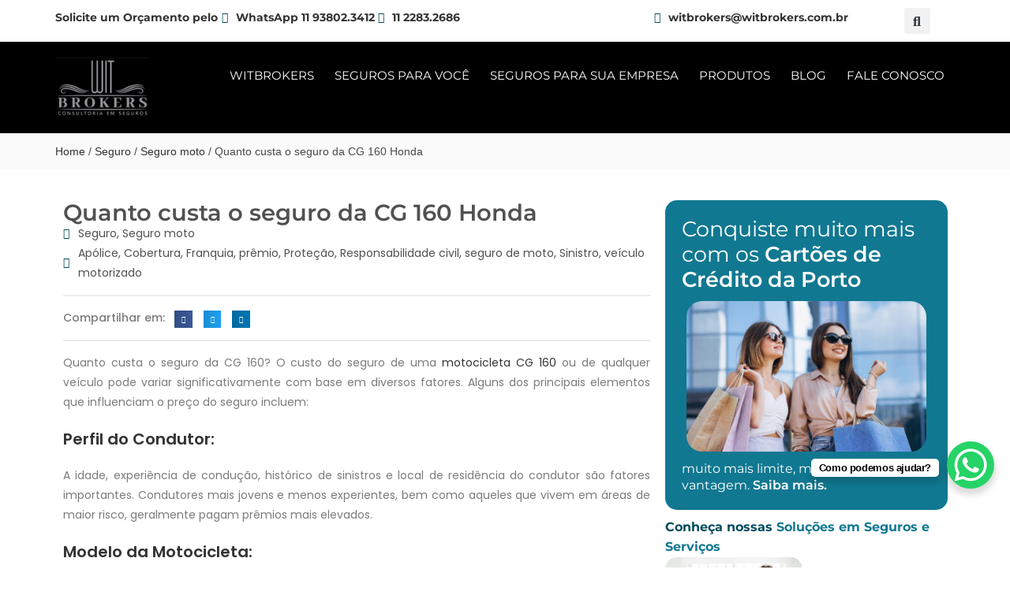

--- FILE ---
content_type: text/html
request_url: https://www.witbrokers.com.br/quanto-custa-o-seguro-da-cg-160-honda/
body_size: 22057
content:
<!DOCTYPE html>
<html class="html" dir="ltr" lang="pt-BR" prefix="og: https://ogp.me/ns#">
<head>
<meta charset="UTF-8">
<link rel="profile" href="https://gmpg.org/xfn/11">
<!-- Google Tag Manager -->
<script>(function(w,d,s,l,i){w[l]=w[l]||[];w[l].push({'gtm.start':
new Date().getTime(),event:'gtm.js'});var f=d.getElementsByTagName(s)[0],
j=d.createElement(s),dl=l!='dataLayer'?'&l='+l:'';j.async=true;j.src=
'https://www.googletagmanager.com/gtm.js?id='+i+dl;f.parentNode.insertBefore(j,f);
})(window,document,'script','dataLayer','GTM-5KQBGVW3');</script>
<!-- End Google Tag Manager -->
<title>Quanto custa o seguro da CG 160 Honda - Consultoria em Seguros | Wit Brokers</title>
<!-- All in One SEO Pro 4.9.3 - aioseo.com -->
<meta name="description" content="Quanto custa o seguro da CG 160? O custo do seguro de uma motocicleta CG 160 ou de qualquer veículo pode variar significativamente com base em diversos fatores." />
<meta name="robots" content="max-image-preview:large" />
<meta name="author" content="witbrokers@maples"/>
<meta name="keywords" content="apólice,cobertura,franquia,prêmio,proteção,responsabilidade civil,seguro de moto,sinistro,veículo motorizado,seguro,seguro moto" />
<link rel="canonical" href="https://www.witbrokers.com.br/quanto-custa-o-seguro-da-cg-160-honda/" />
<meta name="generator" content="All in One SEO Pro (AIOSEO) 4.9.3" />
<meta property="og:locale" content="pt_BR" />
<meta property="og:site_name" content="Consultoria em Seguros | Wit Brokers - Consultoria em Seguros" />
<meta property="og:type" content="article" />
<meta property="og:title" content="Quanto custa o seguro da CG 160 Honda - Consultoria em Seguros | Wit Brokers" />
<meta property="og:description" content="Quanto custa o seguro da CG 160? O custo do seguro de uma motocicleta CG 160 ou de qualquer veículo pode variar significativamente com base em diversos fatores." />
<meta property="og:url" content="https://www.witbrokers.com.br/quanto-custa-o-seguro-da-cg-160-honda/" />
<meta property="article:published_time" content="2024-01-31T20:18:26+00:00" />
<meta property="article:modified_time" content="2025-06-24T14:22:17+00:00" />
<meta property="article:publisher" content="https://www.facebook.com/WitBrokers/" />
<meta name="twitter:card" content="summary_large_image" />
<meta name="twitter:title" content="Quanto custa o seguro da CG 160 Honda - Consultoria em Seguros | Wit Brokers" />
<meta name="twitter:description" content="Quanto custa o seguro da CG 160? O custo do seguro de uma motocicleta CG 160 ou de qualquer veículo pode variar significativamente com base em diversos fatores." />
<script type="application/ld+json" class="aioseo-schema">
{"@context":"https:\/\/schema.org","@graph":[{"@type":"BlogPosting","@id":"https:\/\/www.witbrokers.com.br\/quanto-custa-o-seguro-da-cg-160-honda\/#blogposting","name":"Quanto custa o seguro da CG 160 Honda - Consultoria em Seguros | Wit Brokers","headline":"Quanto custa o seguro da CG 160 Honda","author":{"@id":"https:\/\/www.witbrokers.com.br\/author\/witbrokersmaples\/#author"},"publisher":{"@id":"https:\/\/www.witbrokers.com.br\/#organization"},"image":{"@type":"ImageObject","url":"https:\/\/www.witbrokers.com.br\/wp-content\/uploads\/2023\/09\/logo-witbrokers-consultoria-em-seguros.webp","@id":"https:\/\/www.witbrokers.com.br\/#articleImage","width":141,"height":90,"caption":"logo-witbrokers-consultoria-em-seguros"},"datePublished":"2024-01-31T17:18:26-03:00","dateModified":"2025-06-24T11:22:17-03:00","inLanguage":"pt-BR","mainEntityOfPage":{"@id":"https:\/\/www.witbrokers.com.br\/quanto-custa-o-seguro-da-cg-160-honda\/#webpage"},"isPartOf":{"@id":"https:\/\/www.witbrokers.com.br\/quanto-custa-o-seguro-da-cg-160-honda\/#webpage"},"articleSection":"Seguro, Seguro moto, Ap\u00f3lice, Cobertura, Franquia, pr\u00eamio, Prote\u00e7\u00e3o, Responsabilidade civil, seguro de moto, Sinistro, ve\u00edculo motorizado"},{"@type":"BreadcrumbList","@id":"https:\/\/www.witbrokers.com.br\/quanto-custa-o-seguro-da-cg-160-honda\/#breadcrumblist","itemListElement":[{"@type":"ListItem","@id":"https:\/\/www.witbrokers.com.br#listItem","position":1,"name":"Home","item":"https:\/\/www.witbrokers.com.br","nextItem":{"@type":"ListItem","@id":"https:\/\/www.witbrokers.com.br\/categoria\/seguro\/#listItem","name":"Seguro"}},{"@type":"ListItem","@id":"https:\/\/www.witbrokers.com.br\/categoria\/seguro\/#listItem","position":2,"name":"Seguro","item":"https:\/\/www.witbrokers.com.br\/categoria\/seguro\/","nextItem":{"@type":"ListItem","@id":"https:\/\/www.witbrokers.com.br\/categoria\/seguro\/seguro-moto\/#listItem","name":"Seguro moto"},"previousItem":{"@type":"ListItem","@id":"https:\/\/www.witbrokers.com.br#listItem","name":"Home"}},{"@type":"ListItem","@id":"https:\/\/www.witbrokers.com.br\/categoria\/seguro\/seguro-moto\/#listItem","position":3,"name":"Seguro moto","item":"https:\/\/www.witbrokers.com.br\/categoria\/seguro\/seguro-moto\/","nextItem":{"@type":"ListItem","@id":"https:\/\/www.witbrokers.com.br\/quanto-custa-o-seguro-da-cg-160-honda\/#listItem","name":"Quanto custa o seguro da CG 160 Honda"},"previousItem":{"@type":"ListItem","@id":"https:\/\/www.witbrokers.com.br\/categoria\/seguro\/#listItem","name":"Seguro"}},{"@type":"ListItem","@id":"https:\/\/www.witbrokers.com.br\/quanto-custa-o-seguro-da-cg-160-honda\/#listItem","position":4,"name":"Quanto custa o seguro da CG 160 Honda","previousItem":{"@type":"ListItem","@id":"https:\/\/www.witbrokers.com.br\/categoria\/seguro\/seguro-moto\/#listItem","name":"Seguro moto"}}]},{"@type":"Organization","@id":"https:\/\/www.witbrokers.com.br\/#organization","name":"Consultoria em Seguros na Zona Norte SP | Wit Brokers","description":"Consultoria em Seguros","url":"https:\/\/www.witbrokers.com.br\/","telephone":"+551122832686","logo":{"@type":"ImageObject","url":"https:\/\/www.witbrokers.com.br\/wp-content\/uploads\/2023\/09\/logo-witbrokers-consultoria-em-seguros.webp","@id":"https:\/\/www.witbrokers.com.br\/quanto-custa-o-seguro-da-cg-160-honda\/#organizationLogo","width":141,"height":90,"caption":"logo-witbrokers-consultoria-em-seguros"},"image":{"@id":"https:\/\/www.witbrokers.com.br\/quanto-custa-o-seguro-da-cg-160-honda\/#organizationLogo"},"sameAs":["https:\/\/www.facebook.com\/WitBrokers\/","https:\/\/www.instagram.com\/witbrokers\/"],"address":{"@id":"https:\/\/www.witbrokers.com.br\/#postaladdress","@type":"PostalAddress","streetAddress":"Av. Nova Cantareira, 764\u2028Sala 302 A,","postalCode":"02330-001","addressLocality":"S\u00e3o Paulo","addressRegion":"S\u00e3o Paulo","addressCountry":"BR"}},{"@type":"Person","@id":"https:\/\/www.witbrokers.com.br\/author\/witbrokersmaples\/#author","url":"https:\/\/www.witbrokers.com.br\/author\/witbrokersmaples\/","name":"witbrokers@maples","image":{"@type":"ImageObject","@id":"https:\/\/www.witbrokers.com.br\/quanto-custa-o-seguro-da-cg-160-honda\/#authorImage","url":"https:\/\/secure.gravatar.com\/avatar\/688a7153711e06d7de8df68db9bfe35d44317e3080226700b2791d889cc987ed?s=96&d=mm&r=g","width":96,"height":96,"caption":"witbrokers@maples"}},{"@type":"WebPage","@id":"https:\/\/www.witbrokers.com.br\/quanto-custa-o-seguro-da-cg-160-honda\/#webpage","url":"https:\/\/www.witbrokers.com.br\/quanto-custa-o-seguro-da-cg-160-honda\/","name":"Quanto custa o seguro da CG 160 Honda - Consultoria em Seguros | Wit Brokers","description":"Quanto custa o seguro da CG 160? O custo do seguro de uma motocicleta CG 160 ou de qualquer ve\u00edculo pode variar significativamente com base em diversos fatores.","inLanguage":"pt-BR","isPartOf":{"@id":"https:\/\/www.witbrokers.com.br\/#website"},"breadcrumb":{"@id":"https:\/\/www.witbrokers.com.br\/quanto-custa-o-seguro-da-cg-160-honda\/#breadcrumblist"},"author":{"@id":"https:\/\/www.witbrokers.com.br\/author\/witbrokersmaples\/#author"},"creator":{"@id":"https:\/\/www.witbrokers.com.br\/author\/witbrokersmaples\/#author"},"datePublished":"2024-01-31T17:18:26-03:00","dateModified":"2025-06-24T11:22:17-03:00"},{"@type":"WebSite","@id":"https:\/\/www.witbrokers.com.br\/#website","url":"https:\/\/www.witbrokers.com.br\/","name":"Consultoria em Seguros na Zona Norte SP | Wit Brokers","description":"Consultoria em Seguros","inLanguage":"pt-BR","publisher":{"@id":"https:\/\/www.witbrokers.com.br\/#organization"}}]}
</script>
<!-- All in One SEO Pro -->
<script id="cookieyes" type="text/javascript" src="https://cdn-cookieyes.com/client_data/ef52a058acd3776de8bce494/script.js"></script><link rel="pingback" href="https://www.witbrokers.com.br/xmlrpc.php">
<meta name="viewport" content="width=device-width, initial-scale=1"><link rel='dns-prefetch' href='//www.googletagmanager.com' />
<link rel="alternate" type="application/rss+xml" title="Feed para Consultoria em Seguros | Wit Brokers &raquo;" href="https://www.witbrokers.com.br/feed/" />
<link rel="alternate" type="application/rss+xml" title="Feed de comentários para Consultoria em Seguros | Wit Brokers &raquo;" href="https://www.witbrokers.com.br/comments/feed/" />
<link rel="alternate" type="application/rss+xml" title="Feed de comentários para Consultoria em Seguros | Wit Brokers &raquo; Quanto custa o seguro da CG 160 Honda" href="https://www.witbrokers.com.br/quanto-custa-o-seguro-da-cg-160-honda/feed/" />
<link rel="alternate" title="oEmbed (JSON)" type="application/json+oembed" href="https://www.witbrokers.com.br/wp-json/oembed/1.0/embed?url=https%3A%2F%2Fwww.witbrokers.com.br%2Fquanto-custa-o-seguro-da-cg-160-honda%2F" />
<link rel="alternate" title="oEmbed (XML)" type="text/xml+oembed" href="https://www.witbrokers.com.br/wp-json/oembed/1.0/embed?url=https%3A%2F%2Fwww.witbrokers.com.br%2Fquanto-custa-o-seguro-da-cg-160-honda%2F&#038;format=xml" />
<style id='wp-img-auto-sizes-contain-inline-css'>
img:is([sizes=auto i],[sizes^="auto," i]){contain-intrinsic-size:3000px 1500px}
/*# sourceURL=wp-img-auto-sizes-contain-inline-css */
</style>
<!-- <link rel='stylesheet' id='wp-block-library-css' href='https://www.witbrokers.com.br/wp-includes/css/dist/block-library/style.min.css?ver=6.9' media='all' /> -->
<link rel="stylesheet" type="text/css" href="//www.witbrokers.com.br/wp-content/cache/wpfc-minified/k1im8yhp/dmkko.css" media="all"/>
<style id='wp-block-library-theme-inline-css'>
.wp-block-audio :where(figcaption){color:#555;font-size:13px;text-align:center}.is-dark-theme .wp-block-audio :where(figcaption){color:#ffffffa6}.wp-block-audio{margin:0 0 1em}.wp-block-code{border:1px solid #ccc;border-radius:4px;font-family:Menlo,Consolas,monaco,monospace;padding:.8em 1em}.wp-block-embed :where(figcaption){color:#555;font-size:13px;text-align:center}.is-dark-theme .wp-block-embed :where(figcaption){color:#ffffffa6}.wp-block-embed{margin:0 0 1em}.blocks-gallery-caption{color:#555;font-size:13px;text-align:center}.is-dark-theme .blocks-gallery-caption{color:#ffffffa6}:root :where(.wp-block-image figcaption){color:#555;font-size:13px;text-align:center}.is-dark-theme :root :where(.wp-block-image figcaption){color:#ffffffa6}.wp-block-image{margin:0 0 1em}.wp-block-pullquote{border-bottom:4px solid;border-top:4px solid;color:currentColor;margin-bottom:1.75em}.wp-block-pullquote :where(cite),.wp-block-pullquote :where(footer),.wp-block-pullquote__citation{color:currentColor;font-size:.8125em;font-style:normal;text-transform:uppercase}.wp-block-quote{border-left:.25em solid;margin:0 0 1.75em;padding-left:1em}.wp-block-quote cite,.wp-block-quote footer{color:currentColor;font-size:.8125em;font-style:normal;position:relative}.wp-block-quote:where(.has-text-align-right){border-left:none;border-right:.25em solid;padding-left:0;padding-right:1em}.wp-block-quote:where(.has-text-align-center){border:none;padding-left:0}.wp-block-quote.is-large,.wp-block-quote.is-style-large,.wp-block-quote:where(.is-style-plain){border:none}.wp-block-search .wp-block-search__label{font-weight:700}.wp-block-search__button{border:1px solid #ccc;padding:.375em .625em}:where(.wp-block-group.has-background){padding:1.25em 2.375em}.wp-block-separator.has-css-opacity{opacity:.4}.wp-block-separator{border:none;border-bottom:2px solid;margin-left:auto;margin-right:auto}.wp-block-separator.has-alpha-channel-opacity{opacity:1}.wp-block-separator:not(.is-style-wide):not(.is-style-dots){width:100px}.wp-block-separator.has-background:not(.is-style-dots){border-bottom:none;height:1px}.wp-block-separator.has-background:not(.is-style-wide):not(.is-style-dots){height:2px}.wp-block-table{margin:0 0 1em}.wp-block-table td,.wp-block-table th{word-break:normal}.wp-block-table :where(figcaption){color:#555;font-size:13px;text-align:center}.is-dark-theme .wp-block-table :where(figcaption){color:#ffffffa6}.wp-block-video :where(figcaption){color:#555;font-size:13px;text-align:center}.is-dark-theme .wp-block-video :where(figcaption){color:#ffffffa6}.wp-block-video{margin:0 0 1em}:root :where(.wp-block-template-part.has-background){margin-bottom:0;margin-top:0;padding:1.25em 2.375em}
/*# sourceURL=/wp-includes/css/dist/block-library/theme.min.css */
</style>
<style id='classic-theme-styles-inline-css'>
/*! This file is auto-generated */
.wp-block-button__link{color:#fff;background-color:#32373c;border-radius:9999px;box-shadow:none;text-decoration:none;padding:calc(.667em + 2px) calc(1.333em + 2px);font-size:1.125em}.wp-block-file__button{background:#32373c;color:#fff;text-decoration:none}
/*# sourceURL=/wp-includes/css/classic-themes.min.css */
</style>
<!-- <link rel='stylesheet' id='aioseo/css/src/vue/standalone/blocks/table-of-contents/global.scss-css' href='https://www.witbrokers.com.br/wp-content/plugins/all-in-one-seo-pack-pro/dist/Pro/assets/css/table-of-contents/global.e90f6d47.css?ver=4.9.3' media='all' /> -->
<!-- <link rel='stylesheet' id='aioseo/css/src/vue/standalone/blocks/pro/recipe/global.scss-css' href='https://www.witbrokers.com.br/wp-content/plugins/all-in-one-seo-pack-pro/dist/Pro/assets/css/recipe/global.67a3275f.css?ver=4.9.3' media='all' /> -->
<!-- <link rel='stylesheet' id='aioseo/css/src/vue/standalone/blocks/pro/product/global.scss-css' href='https://www.witbrokers.com.br/wp-content/plugins/all-in-one-seo-pack-pro/dist/Pro/assets/css/product/global.61066cfb.css?ver=4.9.3' media='all' /> -->
<!-- <link rel='stylesheet' id='aioseo-local-business/css/src/assets/scss/business-info.scss-css' href='https://www.witbrokers.com.br/wp-content/plugins/aioseo-local-business/dist/css/business-info.DlwHGRMe.css?ver=1.3.12' media='all' /> -->
<!-- <link rel='stylesheet' id='aioseo-local-business/css/src/assets/scss/opening-hours.scss-css' href='https://www.witbrokers.com.br/wp-content/plugins/aioseo-local-business/dist/css/opening-hours.Bg1Edlf_.css?ver=1.3.12' media='all' /> -->
<link rel="stylesheet" type="text/css" href="//www.witbrokers.com.br/wp-content/cache/wpfc-minified/ldcc3bn4/dmkko.css" media="all"/>
<style id='global-styles-inline-css'>
:root{--wp--preset--aspect-ratio--square: 1;--wp--preset--aspect-ratio--4-3: 4/3;--wp--preset--aspect-ratio--3-4: 3/4;--wp--preset--aspect-ratio--3-2: 3/2;--wp--preset--aspect-ratio--2-3: 2/3;--wp--preset--aspect-ratio--16-9: 16/9;--wp--preset--aspect-ratio--9-16: 9/16;--wp--preset--color--black: #000000;--wp--preset--color--cyan-bluish-gray: #abb8c3;--wp--preset--color--white: #ffffff;--wp--preset--color--pale-pink: #f78da7;--wp--preset--color--vivid-red: #cf2e2e;--wp--preset--color--luminous-vivid-orange: #ff6900;--wp--preset--color--luminous-vivid-amber: #fcb900;--wp--preset--color--light-green-cyan: #7bdcb5;--wp--preset--color--vivid-green-cyan: #00d084;--wp--preset--color--pale-cyan-blue: #8ed1fc;--wp--preset--color--vivid-cyan-blue: #0693e3;--wp--preset--color--vivid-purple: #9b51e0;--wp--preset--gradient--vivid-cyan-blue-to-vivid-purple: linear-gradient(135deg,rgb(6,147,227) 0%,rgb(155,81,224) 100%);--wp--preset--gradient--light-green-cyan-to-vivid-green-cyan: linear-gradient(135deg,rgb(122,220,180) 0%,rgb(0,208,130) 100%);--wp--preset--gradient--luminous-vivid-amber-to-luminous-vivid-orange: linear-gradient(135deg,rgb(252,185,0) 0%,rgb(255,105,0) 100%);--wp--preset--gradient--luminous-vivid-orange-to-vivid-red: linear-gradient(135deg,rgb(255,105,0) 0%,rgb(207,46,46) 100%);--wp--preset--gradient--very-light-gray-to-cyan-bluish-gray: linear-gradient(135deg,rgb(238,238,238) 0%,rgb(169,184,195) 100%);--wp--preset--gradient--cool-to-warm-spectrum: linear-gradient(135deg,rgb(74,234,220) 0%,rgb(151,120,209) 20%,rgb(207,42,186) 40%,rgb(238,44,130) 60%,rgb(251,105,98) 80%,rgb(254,248,76) 100%);--wp--preset--gradient--blush-light-purple: linear-gradient(135deg,rgb(255,206,236) 0%,rgb(152,150,240) 100%);--wp--preset--gradient--blush-bordeaux: linear-gradient(135deg,rgb(254,205,165) 0%,rgb(254,45,45) 50%,rgb(107,0,62) 100%);--wp--preset--gradient--luminous-dusk: linear-gradient(135deg,rgb(255,203,112) 0%,rgb(199,81,192) 50%,rgb(65,88,208) 100%);--wp--preset--gradient--pale-ocean: linear-gradient(135deg,rgb(255,245,203) 0%,rgb(182,227,212) 50%,rgb(51,167,181) 100%);--wp--preset--gradient--electric-grass: linear-gradient(135deg,rgb(202,248,128) 0%,rgb(113,206,126) 100%);--wp--preset--gradient--midnight: linear-gradient(135deg,rgb(2,3,129) 0%,rgb(40,116,252) 100%);--wp--preset--font-size--small: 13px;--wp--preset--font-size--medium: 20px;--wp--preset--font-size--large: 36px;--wp--preset--font-size--x-large: 42px;--wp--preset--spacing--20: 0.44rem;--wp--preset--spacing--30: 0.67rem;--wp--preset--spacing--40: 1rem;--wp--preset--spacing--50: 1.5rem;--wp--preset--spacing--60: 2.25rem;--wp--preset--spacing--70: 3.38rem;--wp--preset--spacing--80: 5.06rem;--wp--preset--shadow--natural: 6px 6px 9px rgba(0, 0, 0, 0.2);--wp--preset--shadow--deep: 12px 12px 50px rgba(0, 0, 0, 0.4);--wp--preset--shadow--sharp: 6px 6px 0px rgba(0, 0, 0, 0.2);--wp--preset--shadow--outlined: 6px 6px 0px -3px rgb(255, 255, 255), 6px 6px rgb(0, 0, 0);--wp--preset--shadow--crisp: 6px 6px 0px rgb(0, 0, 0);}:where(.is-layout-flex){gap: 0.5em;}:where(.is-layout-grid){gap: 0.5em;}body .is-layout-flex{display: flex;}.is-layout-flex{flex-wrap: wrap;align-items: center;}.is-layout-flex > :is(*, div){margin: 0;}body .is-layout-grid{display: grid;}.is-layout-grid > :is(*, div){margin: 0;}:where(.wp-block-columns.is-layout-flex){gap: 2em;}:where(.wp-block-columns.is-layout-grid){gap: 2em;}:where(.wp-block-post-template.is-layout-flex){gap: 1.25em;}:where(.wp-block-post-template.is-layout-grid){gap: 1.25em;}.has-black-color{color: var(--wp--preset--color--black) !important;}.has-cyan-bluish-gray-color{color: var(--wp--preset--color--cyan-bluish-gray) !important;}.has-white-color{color: var(--wp--preset--color--white) !important;}.has-pale-pink-color{color: var(--wp--preset--color--pale-pink) !important;}.has-vivid-red-color{color: var(--wp--preset--color--vivid-red) !important;}.has-luminous-vivid-orange-color{color: var(--wp--preset--color--luminous-vivid-orange) !important;}.has-luminous-vivid-amber-color{color: var(--wp--preset--color--luminous-vivid-amber) !important;}.has-light-green-cyan-color{color: var(--wp--preset--color--light-green-cyan) !important;}.has-vivid-green-cyan-color{color: var(--wp--preset--color--vivid-green-cyan) !important;}.has-pale-cyan-blue-color{color: var(--wp--preset--color--pale-cyan-blue) !important;}.has-vivid-cyan-blue-color{color: var(--wp--preset--color--vivid-cyan-blue) !important;}.has-vivid-purple-color{color: var(--wp--preset--color--vivid-purple) !important;}.has-black-background-color{background-color: var(--wp--preset--color--black) !important;}.has-cyan-bluish-gray-background-color{background-color: var(--wp--preset--color--cyan-bluish-gray) !important;}.has-white-background-color{background-color: var(--wp--preset--color--white) !important;}.has-pale-pink-background-color{background-color: var(--wp--preset--color--pale-pink) !important;}.has-vivid-red-background-color{background-color: var(--wp--preset--color--vivid-red) !important;}.has-luminous-vivid-orange-background-color{background-color: var(--wp--preset--color--luminous-vivid-orange) !important;}.has-luminous-vivid-amber-background-color{background-color: var(--wp--preset--color--luminous-vivid-amber) !important;}.has-light-green-cyan-background-color{background-color: var(--wp--preset--color--light-green-cyan) !important;}.has-vivid-green-cyan-background-color{background-color: var(--wp--preset--color--vivid-green-cyan) !important;}.has-pale-cyan-blue-background-color{background-color: var(--wp--preset--color--pale-cyan-blue) !important;}.has-vivid-cyan-blue-background-color{background-color: var(--wp--preset--color--vivid-cyan-blue) !important;}.has-vivid-purple-background-color{background-color: var(--wp--preset--color--vivid-purple) !important;}.has-black-border-color{border-color: var(--wp--preset--color--black) !important;}.has-cyan-bluish-gray-border-color{border-color: var(--wp--preset--color--cyan-bluish-gray) !important;}.has-white-border-color{border-color: var(--wp--preset--color--white) !important;}.has-pale-pink-border-color{border-color: var(--wp--preset--color--pale-pink) !important;}.has-vivid-red-border-color{border-color: var(--wp--preset--color--vivid-red) !important;}.has-luminous-vivid-orange-border-color{border-color: var(--wp--preset--color--luminous-vivid-orange) !important;}.has-luminous-vivid-amber-border-color{border-color: var(--wp--preset--color--luminous-vivid-amber) !important;}.has-light-green-cyan-border-color{border-color: var(--wp--preset--color--light-green-cyan) !important;}.has-vivid-green-cyan-border-color{border-color: var(--wp--preset--color--vivid-green-cyan) !important;}.has-pale-cyan-blue-border-color{border-color: var(--wp--preset--color--pale-cyan-blue) !important;}.has-vivid-cyan-blue-border-color{border-color: var(--wp--preset--color--vivid-cyan-blue) !important;}.has-vivid-purple-border-color{border-color: var(--wp--preset--color--vivid-purple) !important;}.has-vivid-cyan-blue-to-vivid-purple-gradient-background{background: var(--wp--preset--gradient--vivid-cyan-blue-to-vivid-purple) !important;}.has-light-green-cyan-to-vivid-green-cyan-gradient-background{background: var(--wp--preset--gradient--light-green-cyan-to-vivid-green-cyan) !important;}.has-luminous-vivid-amber-to-luminous-vivid-orange-gradient-background{background: var(--wp--preset--gradient--luminous-vivid-amber-to-luminous-vivid-orange) !important;}.has-luminous-vivid-orange-to-vivid-red-gradient-background{background: var(--wp--preset--gradient--luminous-vivid-orange-to-vivid-red) !important;}.has-very-light-gray-to-cyan-bluish-gray-gradient-background{background: var(--wp--preset--gradient--very-light-gray-to-cyan-bluish-gray) !important;}.has-cool-to-warm-spectrum-gradient-background{background: var(--wp--preset--gradient--cool-to-warm-spectrum) !important;}.has-blush-light-purple-gradient-background{background: var(--wp--preset--gradient--blush-light-purple) !important;}.has-blush-bordeaux-gradient-background{background: var(--wp--preset--gradient--blush-bordeaux) !important;}.has-luminous-dusk-gradient-background{background: var(--wp--preset--gradient--luminous-dusk) !important;}.has-pale-ocean-gradient-background{background: var(--wp--preset--gradient--pale-ocean) !important;}.has-electric-grass-gradient-background{background: var(--wp--preset--gradient--electric-grass) !important;}.has-midnight-gradient-background{background: var(--wp--preset--gradient--midnight) !important;}.has-small-font-size{font-size: var(--wp--preset--font-size--small) !important;}.has-medium-font-size{font-size: var(--wp--preset--font-size--medium) !important;}.has-large-font-size{font-size: var(--wp--preset--font-size--large) !important;}.has-x-large-font-size{font-size: var(--wp--preset--font-size--x-large) !important;}
:where(.wp-block-post-template.is-layout-flex){gap: 1.25em;}:where(.wp-block-post-template.is-layout-grid){gap: 1.25em;}
:where(.wp-block-term-template.is-layout-flex){gap: 1.25em;}:where(.wp-block-term-template.is-layout-grid){gap: 1.25em;}
:where(.wp-block-columns.is-layout-flex){gap: 2em;}:where(.wp-block-columns.is-layout-grid){gap: 2em;}
:root :where(.wp-block-pullquote){font-size: 1.5em;line-height: 1.6;}
/*# sourceURL=global-styles-inline-css */
</style>
<!-- <link rel='stylesheet' id='font-awesome-css' href='https://www.witbrokers.com.br/wp-content/themes/oceanwp/assets/fonts/fontawesome/css/all.min.css?ver=5.15.1' media='all' /> -->
<!-- <link rel='stylesheet' id='simple-line-icons-css' href='https://www.witbrokers.com.br/wp-content/themes/oceanwp/assets/css/third/simple-line-icons.min.css?ver=2.4.0' media='all' /> -->
<!-- <link rel='stylesheet' id='oceanwp-style-css' href='https://www.witbrokers.com.br/wp-content/themes/oceanwp/assets/css/style.min.css?ver=3.5.0' media='all' /> -->
<!-- <link rel='stylesheet' id='elementor-frontend-css' href='https://www.witbrokers.com.br/wp-content/plugins/elementor/assets/css/frontend.min.css?ver=3.34.0' media='all' /> -->
<!-- <link rel='stylesheet' id='widget-icon-list-css' href='https://www.witbrokers.com.br/wp-content/plugins/elementor/assets/css/widget-icon-list.min.css?ver=3.34.0' media='all' /> -->
<!-- <link rel='stylesheet' id='widget-search-form-css' href='https://www.witbrokers.com.br/wp-content/plugins/elementor-pro/assets/css/widget-search-form.min.css?ver=3.34.0' media='all' /> -->
<!-- <link rel='stylesheet' id='elementor-icons-shared-0-css' href='https://www.witbrokers.com.br/wp-content/plugins/elementor/assets/lib/font-awesome/css/fontawesome.min.css?ver=5.15.3' media='all' /> -->
<!-- <link rel='stylesheet' id='elementor-icons-fa-solid-css' href='https://www.witbrokers.com.br/wp-content/plugins/elementor/assets/lib/font-awesome/css/solid.min.css?ver=5.15.3' media='all' /> -->
<!-- <link rel='stylesheet' id='widget-image-css' href='https://www.witbrokers.com.br/wp-content/plugins/elementor/assets/css/widget-image.min.css?ver=3.34.0' media='all' /> -->
<!-- <link rel='stylesheet' id='widget-nav-menu-css' href='https://www.witbrokers.com.br/wp-content/plugins/elementor-pro/assets/css/widget-nav-menu.min.css?ver=3.34.0' media='all' /> -->
<!-- <link rel='stylesheet' id='widget-heading-css' href='https://www.witbrokers.com.br/wp-content/plugins/elementor/assets/css/widget-heading.min.css?ver=3.34.0' media='all' /> -->
<!-- <link rel='stylesheet' id='widget-social-icons-css' href='https://www.witbrokers.com.br/wp-content/plugins/elementor/assets/css/widget-social-icons.min.css?ver=3.34.0' media='all' /> -->
<!-- <link rel='stylesheet' id='e-apple-webkit-css' href='https://www.witbrokers.com.br/wp-content/plugins/elementor/assets/css/conditionals/apple-webkit.min.css?ver=3.34.0' media='all' /> -->
<!-- <link rel='stylesheet' id='eael-general-css' href='https://www.witbrokers.com.br/wp-content/plugins/essential-addons-for-elementor-lite/assets/front-end/css/view/general.min.css?ver=6.5.5' media='all' /> -->
<!-- <link rel='stylesheet' id='eael-619-css' href='https://www.witbrokers.com.br/wp-content/uploads/essential-addons-elementor/eael-619.css?ver=1750764137' media='all' /> -->
<!-- <link rel='stylesheet' id='widget-post-info-css' href='https://www.witbrokers.com.br/wp-content/plugins/elementor-pro/assets/css/widget-post-info.min.css?ver=3.34.0' media='all' /> -->
<!-- <link rel='stylesheet' id='elementor-icons-fa-regular-css' href='https://www.witbrokers.com.br/wp-content/plugins/elementor/assets/lib/font-awesome/css/regular.min.css?ver=5.15.3' media='all' /> -->
<!-- <link rel='stylesheet' id='widget-divider-css' href='https://www.witbrokers.com.br/wp-content/plugins/elementor/assets/css/widget-divider.min.css?ver=3.34.0' media='all' /> -->
<!-- <link rel='stylesheet' id='widget-share-buttons-css' href='https://www.witbrokers.com.br/wp-content/plugins/elementor-pro/assets/css/widget-share-buttons.min.css?ver=3.34.0' media='all' /> -->
<!-- <link rel='stylesheet' id='elementor-icons-fa-brands-css' href='https://www.witbrokers.com.br/wp-content/plugins/elementor/assets/lib/font-awesome/css/brands.min.css?ver=5.15.3' media='all' /> -->
<!-- <link rel='stylesheet' id='widget-spacer-css' href='https://www.witbrokers.com.br/wp-content/plugins/elementor/assets/css/widget-spacer.min.css?ver=3.34.0' media='all' /> -->
<!-- <link rel='stylesheet' id='widget-posts-css' href='https://www.witbrokers.com.br/wp-content/plugins/elementor-pro/assets/css/widget-posts.min.css?ver=3.34.0' media='all' /> -->
<!-- <link rel='stylesheet' id='elementor-icons-css' href='https://www.witbrokers.com.br/wp-content/plugins/elementor/assets/lib/eicons/css/elementor-icons.min.css?ver=5.45.0' media='all' /> -->
<link rel="stylesheet" type="text/css" href="//www.witbrokers.com.br/wp-content/cache/wpfc-minified/eroxpgse/dmkko.css" media="all"/>
<link rel='stylesheet' id='elementor-post-7-css' href='https://www.witbrokers.com.br/wp-content/uploads/elementor/css/post-7.css?ver=1768289979' media='all' />
<link rel='stylesheet' id='elementor-post-10-css' href='https://www.witbrokers.com.br/wp-content/uploads/elementor/css/post-10.css?ver=1768289980' media='all' />
<link rel='stylesheet' id='elementor-post-41-css' href='https://www.witbrokers.com.br/wp-content/uploads/elementor/css/post-41.css?ver=1768289980' media='all' />
<link rel='stylesheet' id='elementor-post-619-css' href='https://www.witbrokers.com.br/wp-content/uploads/elementor/css/post-619.css?ver=1768290102' media='all' />
<!-- <link rel='stylesheet' id='font-awesome-5-all-css' href='https://www.witbrokers.com.br/wp-content/plugins/elementor/assets/lib/font-awesome/css/all.min.css?ver=6.5.5' media='all' /> -->
<!-- <link rel='stylesheet' id='font-awesome-4-shim-css' href='https://www.witbrokers.com.br/wp-content/plugins/elementor/assets/lib/font-awesome/css/v4-shims.min.css?ver=6.5.5' media='all' /> -->
<!-- <link rel='stylesheet' id='elementor-gf-local-montserrat-css' href='https://www.witbrokers.com.br/wp-content/uploads/elementor/google-fonts/css/montserrat.css?ver=1742388681' media='all' /> -->
<!-- <link rel='stylesheet' id='elementor-gf-local-poppins-css' href='https://www.witbrokers.com.br/wp-content/uploads/elementor/google-fonts/css/poppins.css?ver=1742388691' media='all' /> -->
<link rel="stylesheet" type="text/css" href="//www.witbrokers.com.br/wp-content/cache/wpfc-minified/3mgbs6t/dmkko.css" media="all"/>
<script src='//www.witbrokers.com.br/wp-content/cache/wpfc-minified/9ixqhka1/dmkko.js' type="text/javascript"></script>
<!-- <script src="https://www.witbrokers.com.br/wp-includes/js/jquery/jquery.min.js?ver=3.7.1" id="jquery-core-js"></script> -->
<!-- <script src="https://www.witbrokers.com.br/wp-includes/js/jquery/jquery-migrate.min.js?ver=3.4.1" id="jquery-migrate-js"></script> -->
<!-- Snippet da etiqueta do Google (gtag.js) adicionado pelo Site Kit -->
<!-- Snippet do Google Análises adicionado pelo Site Kit -->
<script src="https://www.googletagmanager.com/gtag/js?id=GT-55BQZCH" id="google_gtagjs-js" async></script>
<script id="google_gtagjs-js-after">
window.dataLayer = window.dataLayer || [];function gtag(){dataLayer.push(arguments);}
gtag("set","linker",{"domains":["www.witbrokers.com.br"]});
gtag("js", new Date());
gtag("set", "developer_id.dZTNiMT", true);
gtag("config", "GT-55BQZCH", {"googlesitekit_post_date":"20240131","googlesitekit_post_categories":"Seguro; Seguro moto"});
window._googlesitekit = window._googlesitekit || {}; window._googlesitekit.throttledEvents = []; window._googlesitekit.gtagEvent = (name, data) => { var key = JSON.stringify( { name, data } ); if ( !! window._googlesitekit.throttledEvents[ key ] ) { return; } window._googlesitekit.throttledEvents[ key ] = true; setTimeout( () => { delete window._googlesitekit.throttledEvents[ key ]; }, 5 ); gtag( "event", name, { ...data, event_source: "site-kit" } ); }; 
//# sourceURL=google_gtagjs-js-after
</script>
<link rel="https://api.w.org/" href="https://www.witbrokers.com.br/wp-json/" /><link rel="alternate" title="JSON" type="application/json" href="https://www.witbrokers.com.br/wp-json/wp/v2/posts/2037" /><link rel="EditURI" type="application/rsd+xml" title="RSD" href="https://www.witbrokers.com.br/xmlrpc.php?rsd" />
<meta name="generator" content="WordPress 6.9" />
<link rel='shortlink' href='https://www.witbrokers.com.br/?p=2037' />
<meta name="generator" content="Site Kit by Google 1.170.0" /><meta name="generator" content="Elementor 3.34.0; features: additional_custom_breakpoints; settings: css_print_method-external, google_font-enabled, font_display-swap">
<!-- Meta Pixel Code -->
<script type='text/javascript'>
!function(f,b,e,v,n,t,s){if(f.fbq)return;n=f.fbq=function(){n.callMethod?
n.callMethod.apply(n,arguments):n.queue.push(arguments)};if(!f._fbq)f._fbq=n;
n.push=n;n.loaded=!0;n.version='2.0';n.queue=[];t=b.createElement(e);t.async=!0;
t.src=v;s=b.getElementsByTagName(e)[0];s.parentNode.insertBefore(t,s)}(window,
document,'script','https://connect.facebook.net/en_US/fbevents.js');
</script>
<!-- End Meta Pixel Code -->
<script type='text/javascript'>var url = window.location.origin + '?ob=open-bridge';
fbq('set', 'openbridge', '926938799069772', url);
fbq('init', '926938799069772', {}, {
"agent": "wordpress-6.9-4.1.5"
})</script><script type='text/javascript'>
fbq('track', 'PageView', []);
</script>			<style>
.e-con.e-parent:nth-of-type(n+4):not(.e-lazyloaded):not(.e-no-lazyload),
.e-con.e-parent:nth-of-type(n+4):not(.e-lazyloaded):not(.e-no-lazyload) * {
background-image: none !important;
}
@media screen and (max-height: 1024px) {
.e-con.e-parent:nth-of-type(n+3):not(.e-lazyloaded):not(.e-no-lazyload),
.e-con.e-parent:nth-of-type(n+3):not(.e-lazyloaded):not(.e-no-lazyload) * {
background-image: none !important;
}
}
@media screen and (max-height: 640px) {
.e-con.e-parent:nth-of-type(n+2):not(.e-lazyloaded):not(.e-no-lazyload),
.e-con.e-parent:nth-of-type(n+2):not(.e-lazyloaded):not(.e-no-lazyload) * {
background-image: none !important;
}
}
</style>
<meta name="generator" content="Powered by Slider Revolution 6.6.5 - responsive, Mobile-Friendly Slider Plugin for WordPress with comfortable drag and drop interface." />
<link rel="icon" href="https://www.witbrokers.com.br/wp-content/uploads/2023/11/cropped-witbroker-icone-32x32.png" sizes="32x32" />
<link rel="icon" href="https://www.witbrokers.com.br/wp-content/uploads/2023/11/cropped-witbroker-icone-192x192.png" sizes="192x192" />
<link rel="apple-touch-icon" href="https://www.witbrokers.com.br/wp-content/uploads/2023/11/cropped-witbroker-icone-180x180.png" />
<meta name="msapplication-TileImage" content="https://www.witbrokers.com.br/wp-content/uploads/2023/11/cropped-witbroker-icone-270x270.png" />
<script>function setREVStartSize(e){
//window.requestAnimationFrame(function() {
window.RSIW = window.RSIW===undefined ? window.innerWidth : window.RSIW;
window.RSIH = window.RSIH===undefined ? window.innerHeight : window.RSIH;
try {
var pw = document.getElementById(e.c).parentNode.offsetWidth,
newh;
pw = pw===0 || isNaN(pw) || (e.l=="fullwidth" || e.layout=="fullwidth") ? window.RSIW : pw;
e.tabw = e.tabw===undefined ? 0 : parseInt(e.tabw);
e.thumbw = e.thumbw===undefined ? 0 : parseInt(e.thumbw);
e.tabh = e.tabh===undefined ? 0 : parseInt(e.tabh);
e.thumbh = e.thumbh===undefined ? 0 : parseInt(e.thumbh);
e.tabhide = e.tabhide===undefined ? 0 : parseInt(e.tabhide);
e.thumbhide = e.thumbhide===undefined ? 0 : parseInt(e.thumbhide);
e.mh = e.mh===undefined || e.mh=="" || e.mh==="auto" ? 0 : parseInt(e.mh,0);
if(e.layout==="fullscreen" || e.l==="fullscreen")
newh = Math.max(e.mh,window.RSIH);
else{
e.gw = Array.isArray(e.gw) ? e.gw : [e.gw];
for (var i in e.rl) if (e.gw[i]===undefined || e.gw[i]===0) e.gw[i] = e.gw[i-1];
e.gh = e.el===undefined || e.el==="" || (Array.isArray(e.el) && e.el.length==0)? e.gh : e.el;
e.gh = Array.isArray(e.gh) ? e.gh : [e.gh];
for (var i in e.rl) if (e.gh[i]===undefined || e.gh[i]===0) e.gh[i] = e.gh[i-1];
var nl = new Array(e.rl.length),
ix = 0,
sl;
e.tabw = e.tabhide>=pw ? 0 : e.tabw;
e.thumbw = e.thumbhide>=pw ? 0 : e.thumbw;
e.tabh = e.tabhide>=pw ? 0 : e.tabh;
e.thumbh = e.thumbhide>=pw ? 0 : e.thumbh;
for (var i in e.rl) nl[i] = e.rl[i]<window.RSIW ? 0 : e.rl[i];
sl = nl[0];
for (var i in nl) if (sl>nl[i] && nl[i]>0) { sl = nl[i]; ix=i;}
var m = pw>(e.gw[ix]+e.tabw+e.thumbw) ? 1 : (pw-(e.tabw+e.thumbw)) / (e.gw[ix]);
newh =  (e.gh[ix] * m) + (e.tabh + e.thumbh);
}
var el = document.getElementById(e.c);
if (el!==null && el) el.style.height = newh+"px";
el = document.getElementById(e.c+"_wrapper");
if (el!==null && el) {
el.style.height = newh+"px";
el.style.display = "block";
}
} catch(e){
console.log("Failure at Presize of Slider:" + e)
}
//});
};</script>
<style id="wp-custom-css">
#top-bar-wrap{display:none}.spanLocador,.corAzul{color:#5EB3DD}.spanImob,.verdeAgua{color:#4DC7B8}.spanLocatario,.corLaranja{color:#DD7E26}.elementor-128 .elementor-element.elementor-element-199e43f .elementor-tab-title.elementor-active,.elementor-128 .elementor-element.elementor-element-199e43f .elementor-tab-title.elementor-active a{border-bottom:2px solid #5EB3DD!important}}.qlwapp__container{margin-bottom:100px!important}		</style>
<!-- OceanWP CSS -->
<style type="text/css">
/* Header CSS */#site-header.has-header-media .overlay-header-media{background-color:rgba(0,0,0,0.5)}
</style></head>
<body class="wp-singular post-template-default single single-post postid-2037 single-format-standard wp-embed-responsive wp-theme-oceanwp oceanwp-theme dropdown-mobile default-breakpoint has-sidebar content-right-sidebar post-in-category-seguro post-in-category-seguro-moto has-topbar page-header-disabled has-breadcrumbs elementor-default elementor-template-full-width elementor-kit-7 elementor-page-619" itemscope="itemscope" itemtype="https://schema.org/Article">
<!-- Google Tag Manager (noscript) -->
<noscript><iframe src="https://www.googletagmanager.com/ns.html?id=GTM-5KQBGVW3"
height="0" width="0" style="display:none;visibility:hidden"></iframe></noscript>
<!-- End Google Tag Manager (noscript) -->
<!-- Meta Pixel Code -->
<noscript>
<img height="1" width="1" style="display:none" alt="fbpx"
src="https://www.facebook.com/tr?id=926938799069772&ev=PageView&noscript=1" />
</noscript>
<!-- End Meta Pixel Code -->
<div id="outer-wrap" class="site clr">
<a class="skip-link screen-reader-text" href="#main">Ir para o conteúdo</a>
<div id="wrap" class="clr">
<div id="top-bar-wrap" class="clr">
<div id="top-bar" class="clr container has-no-content">
<div id="top-bar-inner" class="clr">
</div><!-- #top-bar-inner -->
</div><!-- #top-bar -->
</div><!-- #top-bar-wrap -->
<header id="site-header" class="clr" data-height="74" itemscope="itemscope" itemtype="https://schema.org/WPHeader" role="banner">
<header data-elementor-type="header" data-elementor-id="10" class="elementor elementor-10 elementor-location-header" data-elementor-post-type="elementor_library">
<div data-particle_enable="false" data-particle-mobile-disabled="false" class="elementor-element elementor-element-7ec24d5 e-flex e-con-boxed e-con e-parent" data-id="7ec24d5" data-element_type="container">
<div class="e-con-inner">
<div data-particle_enable="false" data-particle-mobile-disabled="false" class="elementor-element elementor-element-0b6e1f1 e-con-full e-flex e-con e-child" data-id="0b6e1f1" data-element_type="container">
<div class="elementor-element elementor-element-60408d7 elementor-icon-list--layout-inline elementor-align-start elementor-mobile-align-center elementor-list-item-link-full_width elementor-widget elementor-widget-icon-list" data-id="60408d7" data-element_type="widget" data-widget_type="icon-list.default">
<div class="elementor-widget-container">
<ul class="elementor-icon-list-items elementor-inline-items">
<li class="elementor-icon-list-item elementor-inline-item">
<span class="elementor-icon-list-text">Solicite um Orçamento pelo</span>
</li>
<li class="elementor-icon-list-item elementor-inline-item">
<a href="https://bit.ly/2M4Qc90" target="_blank">
<span class="elementor-icon-list-icon">
<i aria-hidden="true" class="fab fa-whatsapp"></i>						</span>
<span class="elementor-icon-list-text">WhatsApp 11 93802.3412</span>
</a>
</li>
<li class="elementor-icon-list-item elementor-inline-item">
<a href="tel:+551122832686%20">
<span class="elementor-icon-list-icon">
<i aria-hidden="true" class="fas fa-phone-alt"></i>						</span>
<span class="elementor-icon-list-text">11 2283.2686</span>
</a>
</li>
</ul>
</div>
</div>
</div>
<div data-particle_enable="false" data-particle-mobile-disabled="false" class="elementor-element elementor-element-2ca3ccb e-con-full e-flex e-con e-child" data-id="2ca3ccb" data-element_type="container">
<div class="elementor-element elementor-element-622b575 elementor-icon-list--layout-inline elementor-align-start elementor-mobile-align-center elementor-list-item-link-full_width elementor-widget elementor-widget-icon-list" data-id="622b575" data-element_type="widget" data-widget_type="icon-list.default">
<div class="elementor-widget-container">
<ul class="elementor-icon-list-items elementor-inline-items">
<li class="elementor-icon-list-item elementor-inline-item">
<a href="mailto:witbrokers@witbrokers.com.br">
<span class="elementor-icon-list-icon">
<i aria-hidden="true" class="fas fa-envelope"></i>						</span>
<span class="elementor-icon-list-text">witbrokers@witbrokers.com.br</span>
</a>
</li>
</ul>
</div>
</div>
</div>
<div data-particle_enable="false" data-particle-mobile-disabled="false" class="elementor-element elementor-element-5c53c56 e-con-full e-flex e-con e-child" data-id="5c53c56" data-element_type="container">
<div class="elementor-element elementor-element-0a8d2e8 elementor-search-form--skin-full_screen elementor-widget elementor-widget-search-form" data-id="0a8d2e8" data-element_type="widget" data-settings="{&quot;skin&quot;:&quot;full_screen&quot;}" data-widget_type="search-form.default">
<div class="elementor-widget-container">
<search role="search">
<form class="elementor-search-form" action="https://www.witbrokers.com.br" method="get">
<div class="elementor-search-form__toggle" role="button" tabindex="0" aria-label="Pesquisar">
<i aria-hidden="true" class="fas fa-search"></i>				</div>
<div class="elementor-search-form__container">
<label class="elementor-screen-only" for="elementor-search-form-0a8d2e8">Pesquisar</label>
<input id="elementor-search-form-0a8d2e8" placeholder="Pesquisar..." class="elementor-search-form__input" type="search" name="s" value="">
<div class="dialog-lightbox-close-button dialog-close-button" role="button" tabindex="0" aria-label="Feche esta caixa de pesquisa.">
<i aria-hidden="true" class="eicon-close"></i>					</div>
</div>
</form>
</search>
</div>
</div>
</div>
</div>
</div>
<div data-particle_enable="false" data-particle-mobile-disabled="false" class="elementor-element elementor-element-c0eceac e-flex e-con-boxed e-con e-parent" data-id="c0eceac" data-element_type="container" data-settings="{&quot;background_background&quot;:&quot;classic&quot;}">
<div class="e-con-inner">
<div data-particle_enable="false" data-particle-mobile-disabled="false" class="elementor-element elementor-element-316f3a2 e-con-full e-flex e-con e-child" data-id="316f3a2" data-element_type="container">
<div class="elementor-element elementor-element-8c0cd70 elementor-widget elementor-widget-image" data-id="8c0cd70" data-element_type="widget" data-widget_type="image.default">
<div class="elementor-widget-container">
<a href="https://www.witbrokers.com.br/consultoria-em-seguros-na-zona-norte-sp-wit-brokers/">
<img width="141" height="90" src="https://www.witbrokers.com.br/wp-content/uploads/2023/09/logo-witbrokers-consultoria-em-seguros.webp" class="attachment-large size-large wp-image-19" alt="logo-witbrokers-consultoria-em-seguros" />								</a>
</div>
</div>
</div>
<div data-particle_enable="false" data-particle-mobile-disabled="false" class="elementor-element elementor-element-9e8dead e-con-full e-flex e-con e-child" data-id="9e8dead" data-element_type="container">
<div class="elementor-element elementor-element-8ff5934 elementor-nav-menu__align-end elementor-nav-menu--stretch elementor-widget__width-auto elementor-nav-menu--dropdown-tablet elementor-nav-menu__text-align-aside elementor-nav-menu--toggle elementor-nav-menu--burger elementor-widget elementor-widget-nav-menu" data-id="8ff5934" data-element_type="widget" data-settings="{&quot;full_width&quot;:&quot;stretch&quot;,&quot;layout&quot;:&quot;horizontal&quot;,&quot;submenu_icon&quot;:{&quot;value&quot;:&quot;&lt;i class=\&quot;fas fa-caret-down\&quot; aria-hidden=\&quot;true\&quot;&gt;&lt;\/i&gt;&quot;,&quot;library&quot;:&quot;fa-solid&quot;},&quot;toggle&quot;:&quot;burger&quot;}" data-widget_type="nav-menu.default">
<div class="elementor-widget-container">
<nav aria-label="Menu" class="elementor-nav-menu--main elementor-nav-menu__container elementor-nav-menu--layout-horizontal e--pointer-overline e--animation-grow">
<ul id="menu-1-8ff5934" class="elementor-nav-menu"><li class="menu-item menu-item-type-post_type menu-item-object-page menu-item-618"><a href="https://www.witbrokers.com.br/corretora-seguros-santana-witbrokers/" class="elementor-item">WITBROKERS</a></li>
<li class="menu-item menu-item-type-post_type menu-item-object-page menu-item-has-children menu-item-1663"><a href="https://www.witbrokers.com.br/seguro-para-voce/" class="elementor-item">SEGUROS PARA VOCÊ</a>
<ul class="sub-menu elementor-nav-menu--dropdown">
<li class="menu-item menu-item-type-post_type menu-item-object-page menu-item-121"><a href="https://www.witbrokers.com.br/seguro-para-voce/seguro-fianca-locaticia/" class="elementor-sub-item">Seguro Aluguel – Fiança Locatícia</a></li>
<li class="menu-item menu-item-type-post_type menu-item-object-page menu-item-258"><a href="https://www.witbrokers.com.br/seguro-para-voce/seguro-de-vida/" class="elementor-sub-item">Proteção e Tranquilidade com o Seguro de Vida Individual</a></li>
<li class="menu-item menu-item-type-post_type menu-item-object-page menu-item-257"><a href="https://www.witbrokers.com.br/seguro-para-voce/seguro-de-automoveis-motos-e-caminhoes/" class="elementor-sub-item">Seguro de Automóveis Motos e Caminhões</a></li>
<li class="menu-item menu-item-type-post_type menu-item-object-page menu-item-260"><a href="https://www.witbrokers.com.br/seguro-para-voce/seguro-para-drones-e-aeronautico/" class="elementor-sub-item">Seguro Para Drones</a></li>
<li class="menu-item menu-item-type-post_type menu-item-object-page menu-item-1179"><a href="https://www.witbrokers.com.br/seguro-para-voce/seguro-aeronautico/" class="elementor-sub-item">Seguro Aeronáutico</a></li>
<li class="menu-item menu-item-type-post_type menu-item-object-page menu-item-264"><a href="https://www.witbrokers.com.br/seguro-para-voce/seguro-viagem/" class="elementor-sub-item">Seguro Viagem</a></li>
<li class="menu-item menu-item-type-post_type menu-item-object-page menu-item-262"><a href="https://www.witbrokers.com.br/seguro-para-voce/seguro-saude/" class="elementor-sub-item">Planos de Saúde Individual e Familiar</a></li>
<li class="menu-item menu-item-type-post_type menu-item-object-page menu-item-263"><a href="https://www.witbrokers.com.br/seguro-para-voce/seguro-saude-pet/" class="elementor-sub-item">Seguro Saúde Pet</a></li>
<li class="menu-item menu-item-type-post_type menu-item-object-page menu-item-259"><a href="https://www.witbrokers.com.br/seguro-para-voce/seguro-para-bikes-esportivas/" class="elementor-sub-item">Seguro Para Bikes Esportivas</a></li>
<li class="menu-item menu-item-type-post_type menu-item-object-page menu-item-261"><a href="https://www.witbrokers.com.br/seguro-para-voce/seguro-portateis/" class="elementor-sub-item">Seguro Portáteis</a></li>
</ul>
</li>
<li class="menu-item menu-item-type-post_type menu-item-object-page menu-item-has-children menu-item-1683"><a href="https://www.witbrokers.com.br/seguro-para-sua-empresa/" class="elementor-item">SEGUROS PARA SUA EMPRESA</a>
<ul class="sub-menu elementor-nav-menu--dropdown">
<li class="menu-item menu-item-type-post_type menu-item-object-page menu-item-449"><a href="https://www.witbrokers.com.br/seguro-para-sua-empresa/seguro-empresarial-sp/" class="elementor-sub-item">Seguro Empresarial</a></li>
<li class="menu-item menu-item-type-post_type menu-item-object-page menu-item-450"><a href="https://www.witbrokers.com.br/seguro-para-sua-empresa/seguro-de-vida-empresarial-acordos-coletivos-sp/" class="elementor-sub-item">Seguro de Vida Empresarial e Acordos Coletivos</a></li>
<li class="menu-item menu-item-type-post_type menu-item-object-page menu-item-453"><a href="https://www.witbrokers.com.br/seguro-para-sua-empresa/seguro-responsabilidade-civil-administradores-sp/" class="elementor-sub-item">Seguro de Responsabilidade Civil Administradores</a></li>
<li class="menu-item menu-item-type-post_type menu-item-object-page menu-item-454"><a href="https://www.witbrokers.com.br/seguro-para-sua-empresa/seguro-responsabilidade-civil-sp/" class="elementor-sub-item">Seguro de Responsabilidade Civil</a></li>
<li class="menu-item menu-item-type-post_type menu-item-object-page menu-item-452"><a href="https://www.witbrokers.com.br/seguro-para-sua-empresa/seguro-responsabilidade-civil-profissional-sp/" class="elementor-sub-item">Seguro de Responsabilidade Civil Profissional</a></li>
<li class="menu-item menu-item-type-post_type menu-item-object-page menu-item-455"><a href="https://www.witbrokers.com.br/seguro-para-sua-empresa/seguro-ambiental-sp/" class="elementor-sub-item">Seguro de Risco Ambiental</a></li>
<li class="menu-item menu-item-type-post_type menu-item-object-page menu-item-456"><a href="https://www.witbrokers.com.br/seguro-para-sua-empresa/seguro-garantia-sp/" class="elementor-sub-item">Seguro Garantia</a></li>
<li class="menu-item menu-item-type-post_type menu-item-object-page menu-item-457"><a href="https://www.witbrokers.com.br/seguro-para-sua-empresa/seguro-transportes-sp/" class="elementor-sub-item">Seguro de Transporte de Carga</a></li>
<li class="menu-item menu-item-type-post_type menu-item-object-page menu-item-458"><a href="https://www.witbrokers.com.br/seguro-para-sua-empresa/plano-de-seguro-saude-para-empresas-em-sp/" class="elementor-sub-item">Plano de Saúde Empresarial</a></li>
</ul>
</li>
<li class="menu-item menu-item-type-post_type menu-item-object-page menu-item-has-children menu-item-1628"><a href="https://www.witbrokers.com.br/produtos-witbrokers/" class="elementor-item">PRODUTOS</a>
<ul class="sub-menu elementor-nav-menu--dropdown">
<li class="menu-item menu-item-type-post_type menu-item-object-page menu-item-562"><a href="https://www.witbrokers.com.br/produtos-witbrokers/alarmes-monitorados/" class="elementor-sub-item">Alarmes Monitorados</a></li>
<li class="menu-item menu-item-type-post_type menu-item-object-page menu-item-563"><a href="https://www.witbrokers.com.br/produtos-witbrokers/consorcios/" class="elementor-sub-item">Consórcios</a></li>
<li class="menu-item menu-item-type-post_type menu-item-object-page menu-item-564"><a href="https://www.witbrokers.com.br/produtos-witbrokers/previdencia/" class="elementor-sub-item">Previdência</a></li>
<li class="menu-item menu-item-type-post_type menu-item-object-page menu-item-614"><a href="https://www.witbrokers.com.br/produtos-witbrokers/financiamento-de-veiculos/" class="elementor-sub-item">Soluções Financeiras</a></li>
<li class="menu-item menu-item-type-post_type menu-item-object-page menu-item-501"><a href="https://www.witbrokers.com.br/produtos-witbrokers/cartao-de-credito-porto-seguro/" class="elementor-sub-item">Cartão de Crédito Porto Seguro</a></li>
</ul>
</li>
<li class="menu-item menu-item-type-post_type menu-item-object-page menu-item-610"><a href="https://www.witbrokers.com.br/blog-witbrokers/" class="elementor-item">BLOG</a></li>
<li class="menu-item menu-item-type-post_type menu-item-object-page menu-item-686"><a href="https://www.witbrokers.com.br/fale-conosco/" class="elementor-item">FALE CONOSCO</a></li>
</ul>			</nav>
<div class="elementor-menu-toggle" role="button" tabindex="0" aria-label="Alternar menu" aria-expanded="false">
<i aria-hidden="true" role="presentation" class="elementor-menu-toggle__icon--open eicon-menu-bar"></i><i aria-hidden="true" role="presentation" class="elementor-menu-toggle__icon--close eicon-close"></i>		</div>
<nav class="elementor-nav-menu--dropdown elementor-nav-menu__container" aria-hidden="true">
<ul id="menu-2-8ff5934" class="elementor-nav-menu"><li class="menu-item menu-item-type-post_type menu-item-object-page menu-item-618"><a href="https://www.witbrokers.com.br/corretora-seguros-santana-witbrokers/" class="elementor-item" tabindex="-1">WITBROKERS</a></li>
<li class="menu-item menu-item-type-post_type menu-item-object-page menu-item-has-children menu-item-1663"><a href="https://www.witbrokers.com.br/seguro-para-voce/" class="elementor-item" tabindex="-1">SEGUROS PARA VOCÊ</a>
<ul class="sub-menu elementor-nav-menu--dropdown">
<li class="menu-item menu-item-type-post_type menu-item-object-page menu-item-121"><a href="https://www.witbrokers.com.br/seguro-para-voce/seguro-fianca-locaticia/" class="elementor-sub-item" tabindex="-1">Seguro Aluguel – Fiança Locatícia</a></li>
<li class="menu-item menu-item-type-post_type menu-item-object-page menu-item-258"><a href="https://www.witbrokers.com.br/seguro-para-voce/seguro-de-vida/" class="elementor-sub-item" tabindex="-1">Proteção e Tranquilidade com o Seguro de Vida Individual</a></li>
<li class="menu-item menu-item-type-post_type menu-item-object-page menu-item-257"><a href="https://www.witbrokers.com.br/seguro-para-voce/seguro-de-automoveis-motos-e-caminhoes/" class="elementor-sub-item" tabindex="-1">Seguro de Automóveis Motos e Caminhões</a></li>
<li class="menu-item menu-item-type-post_type menu-item-object-page menu-item-260"><a href="https://www.witbrokers.com.br/seguro-para-voce/seguro-para-drones-e-aeronautico/" class="elementor-sub-item" tabindex="-1">Seguro Para Drones</a></li>
<li class="menu-item menu-item-type-post_type menu-item-object-page menu-item-1179"><a href="https://www.witbrokers.com.br/seguro-para-voce/seguro-aeronautico/" class="elementor-sub-item" tabindex="-1">Seguro Aeronáutico</a></li>
<li class="menu-item menu-item-type-post_type menu-item-object-page menu-item-264"><a href="https://www.witbrokers.com.br/seguro-para-voce/seguro-viagem/" class="elementor-sub-item" tabindex="-1">Seguro Viagem</a></li>
<li class="menu-item menu-item-type-post_type menu-item-object-page menu-item-262"><a href="https://www.witbrokers.com.br/seguro-para-voce/seguro-saude/" class="elementor-sub-item" tabindex="-1">Planos de Saúde Individual e Familiar</a></li>
<li class="menu-item menu-item-type-post_type menu-item-object-page menu-item-263"><a href="https://www.witbrokers.com.br/seguro-para-voce/seguro-saude-pet/" class="elementor-sub-item" tabindex="-1">Seguro Saúde Pet</a></li>
<li class="menu-item menu-item-type-post_type menu-item-object-page menu-item-259"><a href="https://www.witbrokers.com.br/seguro-para-voce/seguro-para-bikes-esportivas/" class="elementor-sub-item" tabindex="-1">Seguro Para Bikes Esportivas</a></li>
<li class="menu-item menu-item-type-post_type menu-item-object-page menu-item-261"><a href="https://www.witbrokers.com.br/seguro-para-voce/seguro-portateis/" class="elementor-sub-item" tabindex="-1">Seguro Portáteis</a></li>
</ul>
</li>
<li class="menu-item menu-item-type-post_type menu-item-object-page menu-item-has-children menu-item-1683"><a href="https://www.witbrokers.com.br/seguro-para-sua-empresa/" class="elementor-item" tabindex="-1">SEGUROS PARA SUA EMPRESA</a>
<ul class="sub-menu elementor-nav-menu--dropdown">
<li class="menu-item menu-item-type-post_type menu-item-object-page menu-item-449"><a href="https://www.witbrokers.com.br/seguro-para-sua-empresa/seguro-empresarial-sp/" class="elementor-sub-item" tabindex="-1">Seguro Empresarial</a></li>
<li class="menu-item menu-item-type-post_type menu-item-object-page menu-item-450"><a href="https://www.witbrokers.com.br/seguro-para-sua-empresa/seguro-de-vida-empresarial-acordos-coletivos-sp/" class="elementor-sub-item" tabindex="-1">Seguro de Vida Empresarial e Acordos Coletivos</a></li>
<li class="menu-item menu-item-type-post_type menu-item-object-page menu-item-453"><a href="https://www.witbrokers.com.br/seguro-para-sua-empresa/seguro-responsabilidade-civil-administradores-sp/" class="elementor-sub-item" tabindex="-1">Seguro de Responsabilidade Civil Administradores</a></li>
<li class="menu-item menu-item-type-post_type menu-item-object-page menu-item-454"><a href="https://www.witbrokers.com.br/seguro-para-sua-empresa/seguro-responsabilidade-civil-sp/" class="elementor-sub-item" tabindex="-1">Seguro de Responsabilidade Civil</a></li>
<li class="menu-item menu-item-type-post_type menu-item-object-page menu-item-452"><a href="https://www.witbrokers.com.br/seguro-para-sua-empresa/seguro-responsabilidade-civil-profissional-sp/" class="elementor-sub-item" tabindex="-1">Seguro de Responsabilidade Civil Profissional</a></li>
<li class="menu-item menu-item-type-post_type menu-item-object-page menu-item-455"><a href="https://www.witbrokers.com.br/seguro-para-sua-empresa/seguro-ambiental-sp/" class="elementor-sub-item" tabindex="-1">Seguro de Risco Ambiental</a></li>
<li class="menu-item menu-item-type-post_type menu-item-object-page menu-item-456"><a href="https://www.witbrokers.com.br/seguro-para-sua-empresa/seguro-garantia-sp/" class="elementor-sub-item" tabindex="-1">Seguro Garantia</a></li>
<li class="menu-item menu-item-type-post_type menu-item-object-page menu-item-457"><a href="https://www.witbrokers.com.br/seguro-para-sua-empresa/seguro-transportes-sp/" class="elementor-sub-item" tabindex="-1">Seguro de Transporte de Carga</a></li>
<li class="menu-item menu-item-type-post_type menu-item-object-page menu-item-458"><a href="https://www.witbrokers.com.br/seguro-para-sua-empresa/plano-de-seguro-saude-para-empresas-em-sp/" class="elementor-sub-item" tabindex="-1">Plano de Saúde Empresarial</a></li>
</ul>
</li>
<li class="menu-item menu-item-type-post_type menu-item-object-page menu-item-has-children menu-item-1628"><a href="https://www.witbrokers.com.br/produtos-witbrokers/" class="elementor-item" tabindex="-1">PRODUTOS</a>
<ul class="sub-menu elementor-nav-menu--dropdown">
<li class="menu-item menu-item-type-post_type menu-item-object-page menu-item-562"><a href="https://www.witbrokers.com.br/produtos-witbrokers/alarmes-monitorados/" class="elementor-sub-item" tabindex="-1">Alarmes Monitorados</a></li>
<li class="menu-item menu-item-type-post_type menu-item-object-page menu-item-563"><a href="https://www.witbrokers.com.br/produtos-witbrokers/consorcios/" class="elementor-sub-item" tabindex="-1">Consórcios</a></li>
<li class="menu-item menu-item-type-post_type menu-item-object-page menu-item-564"><a href="https://www.witbrokers.com.br/produtos-witbrokers/previdencia/" class="elementor-sub-item" tabindex="-1">Previdência</a></li>
<li class="menu-item menu-item-type-post_type menu-item-object-page menu-item-614"><a href="https://www.witbrokers.com.br/produtos-witbrokers/financiamento-de-veiculos/" class="elementor-sub-item" tabindex="-1">Soluções Financeiras</a></li>
<li class="menu-item menu-item-type-post_type menu-item-object-page menu-item-501"><a href="https://www.witbrokers.com.br/produtos-witbrokers/cartao-de-credito-porto-seguro/" class="elementor-sub-item" tabindex="-1">Cartão de Crédito Porto Seguro</a></li>
</ul>
</li>
<li class="menu-item menu-item-type-post_type menu-item-object-page menu-item-610"><a href="https://www.witbrokers.com.br/blog-witbrokers/" class="elementor-item" tabindex="-1">BLOG</a></li>
<li class="menu-item menu-item-type-post_type menu-item-object-page menu-item-686"><a href="https://www.witbrokers.com.br/fale-conosco/" class="elementor-item" tabindex="-1">FALE CONOSCO</a></li>
</ul>			</nav>
</div>
</div>
</div>
</div>
</div>
</header>
</header><!-- #site-header -->
<main id="main" class="site-main clr"  role="main">
<div data-elementor-type="single-post" data-elementor-id="619" class="elementor elementor-619 elementor-location-single post-2037 post type-post status-publish format-standard hentry category-seguro category-seguro-moto tag-apolice tag-cobertura tag-franquia tag-premio tag-protecao tag-responsabilidade-civil tag-seguro-de-moto tag-sinistro tag-veiculo-motorizado entry" data-elementor-post-type="elementor_library">
<div data-particle_enable="false" data-particle-mobile-disabled="false" class="elementor-element elementor-element-575a581 e-flex e-con-boxed e-con e-parent" data-id="575a581" data-element_type="container" data-settings="{&quot;background_background&quot;:&quot;classic&quot;}">
<div class="e-con-inner">
<div class="elementor-element elementor-element-aaa04b0 elementor-widget elementor-widget-shortcode" data-id="aaa04b0" data-element_type="widget" data-widget_type="shortcode.default">
<div class="elementor-widget-container">
<div class="elementor-shortcode"><div class="aioseo-breadcrumbs"><span class="aioseo-breadcrumb">
<a href="https://www.witbrokers.com.br" title="Home">Home</a>
</span><span class="aioseo-breadcrumb-separator">/</span><span class="aioseo-breadcrumb">
<a href="https://www.witbrokers.com.br/categoria/seguro/" title="Seguro">Seguro</a>
</span><span class="aioseo-breadcrumb-separator">/</span><span class="aioseo-breadcrumb">
<a href="https://www.witbrokers.com.br/categoria/seguro/seguro-moto/" title="Seguro moto">Seguro moto</a>
</span><span class="aioseo-breadcrumb-separator">/</span><span class="aioseo-breadcrumb">
Quanto custa o seguro da CG 160 Honda
</span></div></div>
</div>
</div>
</div>
</div>
<div data-particle_enable="false" data-particle-mobile-disabled="false" class="elementor-element elementor-element-04f1845 e-flex e-con-boxed e-con e-parent" data-id="04f1845" data-element_type="container">
<div class="e-con-inner">
<div data-particle_enable="false" data-particle-mobile-disabled="false" class="elementor-element elementor-element-09247f2 e-con-full e-flex e-con e-child" data-id="09247f2" data-element_type="container">
<div class="elementor-element elementor-element-4fee03c elementor-widget elementor-widget-heading" data-id="4fee03c" data-element_type="widget" data-widget_type="heading.default">
<div class="elementor-widget-container">
<h1 class="elementor-heading-title elementor-size-large">Quanto custa o seguro da CG 160 Honda</h1>				</div>
</div>
<div class="elementor-element elementor-element-7ad5764 elementor-widget elementor-widget-post-info" data-id="7ad5764" data-element_type="widget" data-widget_type="post-info.default">
<div class="elementor-widget-container">
<ul class="elementor-inline-items elementor-icon-list-items elementor-post-info">
<li class="elementor-icon-list-item elementor-repeater-item-900fa60 elementor-inline-item" itemprop="about">
<span class="elementor-icon-list-icon">
<i aria-hidden="true" class="fas fa-tags"></i>							</span>
<span class="elementor-icon-list-text elementor-post-info__item elementor-post-info__item--type-terms">
<span class="elementor-post-info__terms-list">
<a href="https://www.witbrokers.com.br/categoria/seguro/" class="elementor-post-info__terms-list-item">Seguro</a>, <a href="https://www.witbrokers.com.br/categoria/seguro/seguro-moto/" class="elementor-post-info__terms-list-item">Seguro moto</a>				</span>
</span>
</li>
<li class="elementor-icon-list-item elementor-repeater-item-fba4830 elementor-inline-item" itemprop="about">
<span class="elementor-icon-list-icon">
<i aria-hidden="true" class="fas fa-tags"></i>							</span>
<span class="elementor-icon-list-text elementor-post-info__item elementor-post-info__item--type-terms">
<span class="elementor-post-info__terms-list">
<a href="https://www.witbrokers.com.br/tag/apolice/" class="elementor-post-info__terms-list-item">Apólice</a>, <a href="https://www.witbrokers.com.br/tag/cobertura/" class="elementor-post-info__terms-list-item">Cobertura</a>, <a href="https://www.witbrokers.com.br/tag/franquia/" class="elementor-post-info__terms-list-item">Franquia</a>, <a href="https://www.witbrokers.com.br/tag/premio/" class="elementor-post-info__terms-list-item">prêmio</a>, <a href="https://www.witbrokers.com.br/tag/protecao/" class="elementor-post-info__terms-list-item">Proteção</a>, <a href="https://www.witbrokers.com.br/tag/responsabilidade-civil/" class="elementor-post-info__terms-list-item">Responsabilidade civil</a>, <a href="https://www.witbrokers.com.br/tag/seguro-de-moto/" class="elementor-post-info__terms-list-item">seguro de moto</a>, <a href="https://www.witbrokers.com.br/tag/sinistro/" class="elementor-post-info__terms-list-item">Sinistro</a>, <a href="https://www.witbrokers.com.br/tag/veiculo-motorizado/" class="elementor-post-info__terms-list-item">veículo motorizado</a>				</span>
</span>
</li>
</ul>
</div>
</div>
<div class="elementor-element elementor-element-63cd66b elementor-widget-divider--view-line elementor-widget elementor-widget-divider" data-id="63cd66b" data-element_type="widget" data-widget_type="divider.default">
<div class="elementor-widget-container">
<div class="elementor-divider">
<span class="elementor-divider-separator">
</span>
</div>
</div>
</div>
<div data-particle_enable="false" data-particle-mobile-disabled="false" class="elementor-element elementor-element-7aa1bd0 e-con-full e-flex e-con e-child" data-id="7aa1bd0" data-element_type="container">
<div class="elementor-element elementor-element-3e480ad elementor-widget__width-initial elementor-widget elementor-widget-text-editor" data-id="3e480ad" data-element_type="widget" data-widget_type="text-editor.default">
<div class="elementor-widget-container">
Compartilhar em:								</div>
</div>
<div class="elementor-element elementor-element-6a49ef3 elementor-share-buttons--view-icon elementor-widget__width-initial elementor-share-buttons--skin-gradient elementor-share-buttons--shape-square elementor-grid-0 elementor-share-buttons--color-official elementor-widget elementor-widget-share-buttons" data-id="6a49ef3" data-element_type="widget" data-widget_type="share-buttons.default">
<div class="elementor-widget-container">
<div class="elementor-grid" role="list">
<div class="elementor-grid-item" role="listitem">
<div class="elementor-share-btn elementor-share-btn_facebook" role="button" tabindex="0" aria-label="Compartilhar no facebook">
<span class="elementor-share-btn__icon">
<i class="fab fa-facebook" aria-hidden="true"></i>							</span>
</div>
</div>
<div class="elementor-grid-item" role="listitem">
<div class="elementor-share-btn elementor-share-btn_twitter" role="button" tabindex="0" aria-label="Compartilhar no twitter">
<span class="elementor-share-btn__icon">
<i class="fab fa-twitter" aria-hidden="true"></i>							</span>
</div>
</div>
<div class="elementor-grid-item" role="listitem">
<div class="elementor-share-btn elementor-share-btn_linkedin" role="button" tabindex="0" aria-label="Compartilhar no linkedin">
<span class="elementor-share-btn__icon">
<i class="fab fa-linkedin" aria-hidden="true"></i>							</span>
</div>
</div>
</div>
</div>
</div>
</div>
<div class="elementor-element elementor-element-bcdf10f elementor-widget-divider--view-line elementor-widget elementor-widget-divider" data-id="bcdf10f" data-element_type="widget" data-widget_type="divider.default">
<div class="elementor-widget-container">
<div class="elementor-divider">
<span class="elementor-divider-separator">
</span>
</div>
</div>
</div>
<div class="elementor-element elementor-element-05bed0f elementor-widget elementor-widget-theme-post-content" data-id="05bed0f" data-element_type="widget" data-widget_type="theme-post-content.default">
<div class="elementor-widget-container">
<p>Quanto custa o seguro da CG 160? O custo do seguro de uma <a href="https://www.witbrokers.com.br/quanto-custa-o-seguro-da-cg-160-honda/" title="">motocicleta CG 160</a> ou de qualquer veículo pode variar significativamente com base em diversos fatores. Alguns dos principais elementos que influenciam o preço do seguro incluem:</p>
<h2 class="wp-block-heading"><strong>Perfil do Condutor:</strong></h2>
<p>A idade, experiência de condução, histórico de sinistros e local de residência do condutor são fatores importantes. Condutores mais jovens e menos experientes, bem como aqueles que vivem em áreas de maior risco, geralmente pagam prêmios mais elevados.</p>
<h2 class="wp-block-heading">Modelo da Motocicleta:</h2>
<p>A marca, modelo e ano da motocicleta são considerações cruciais. Modelos mais caros ou motos esportivas tendem a ter prêmios de seguro mais altos.</p>
<h2 class="wp-block-heading">Coberturas Escolhidas:</h2>
<p>A extensão da cobertura que você escolhe afeta o custo do seguro. Coberturas abrangentes e de responsabilidade civil mais altas geralmente resultam em prêmios mais elevados.</p>
<h2 class="wp-block-heading">Histórico de Sinistros:</h2>
<p>Se você tem um histórico de sinistros, isso pode aumentar o custo do seguro.</p>
<h2 class="wp-block-heading">Localização:</h2>
<p>O local onde você estaciona e utiliza a motocicleta também é um fator. Áreas com maior índice de roubo ou acidentes podem ter prêmios mais altos.</p>
<h2 class="wp-block-heading">Medidas de Segurança:</h2>
<p>Ter dispositivos de segurança instalados na motocicleta, como alarmes, trancas e rastreadores, pode reduzir o custo do seguro.</p>
<p>Para obter o preço exato do <a href="https://witbrokers.com.br/quanto-custa-o-seguro-da-cg-160-honda/" title="">seguro da CG 160</a>, é recomendável fazer uma cotação GRÁTIS de acordo com o seu perfil. Fornecendo as informações específicas sobre seu perfil e a motocicleta somos capazes de conseguir a melhor cotação do mercado. Cada seguradora terá suas próprias políticas de precificação, e os valores podem variar consideravelmente entre diferentes provedores.</p>
<p></p>
</div>
</div>
<div class="elementor-element elementor-element-7f4417a elementor-widget-divider--view-line elementor-widget elementor-widget-divider" data-id="7f4417a" data-element_type="widget" data-widget_type="divider.default">
<div class="elementor-widget-container">
<div class="elementor-divider">
<span class="elementor-divider-separator">
</span>
</div>
</div>
</div>
<div data-particle_enable="false" data-particle-mobile-disabled="false" class="elementor-element elementor-element-1d5b949 e-flex e-con-boxed e-con e-child" data-id="1d5b949" data-element_type="container" data-settings="{&quot;background_background&quot;:&quot;classic&quot;}">
<div class="e-con-inner">
<div data-particle_enable="false" data-particle-mobile-disabled="false" class="elementor-element elementor-element-3745b7c e-con-full e-flex e-con e-child" data-id="3745b7c" data-element_type="container">
<div class="elementor-element elementor-element-4f6176a elementor-widget elementor-widget-heading" data-id="4f6176a" data-element_type="widget" data-widget_type="heading.default">
<div class="elementor-widget-container">
<h2 class="elementor-heading-title elementor-size-default">Gostaria de receber uma cotação de Seguro? Ou tirar alguma dúvida sobre Seguro? </h2>				</div>
</div>
</div>
<div data-particle_enable="false" data-particle-mobile-disabled="false" class="elementor-element elementor-element-220f94b e-con-full e-flex e-con e-child" data-id="220f94b" data-element_type="container">
<div class="elementor-element elementor-element-e888ccd elementor-align-left elementor-widget elementor-widget-button" data-id="e888ccd" data-element_type="widget" data-widget_type="button.default">
<div class="elementor-widget-container">
<div class="elementor-button-wrapper">
<a class="elementor-button elementor-button-link elementor-size-lg" href="http://wa.link/mlcyfg" target="_blank">
<span class="elementor-button-content-wrapper">
<span class="elementor-button-text">Chamar no Whatsapp</span>
</span>
</a>
</div>
</div>
</div>
</div>
</div>
</div>
</div>
<div data-particle_enable="false" data-particle-mobile-disabled="false" class="elementor-element elementor-element-3860edc e-con-full e-flex e-con e-child" data-id="3860edc" data-element_type="container">
<div data-particle_enable="false" data-particle-mobile-disabled="false" class="elementor-element elementor-element-313345d e-flex e-con-boxed e-con e-child" data-id="313345d" data-element_type="container" data-settings="{&quot;background_background&quot;:&quot;classic&quot;}">
<div class="e-con-inner">
<div class="elementor-element elementor-element-30eac1c elementor-widget elementor-widget-heading" data-id="30eac1c" data-element_type="widget" data-widget_type="heading.default">
<div class="elementor-widget-container">
<h2 class="elementor-heading-title elementor-size-default"><a href="https://www.witbrokers.com.br/produtos-witbrokers/cartao-de-credito-porto-seguro/">Conquiste muito mais com os <strong>Cartões de Crédito da Porto</strong></a></h2>				</div>
</div>
<div class="elementor-element elementor-element-1783e86 elementor-widget elementor-widget-image" data-id="1783e86" data-element_type="widget" data-widget_type="image.default">
<div class="elementor-widget-container">
<a href="https://www.witbrokers.com.br/produtos-witbrokers/cartao-de-credito-porto-seguro/">
<img fetchpriority="high" width="351" height="220" src="https://www.witbrokers.com.br/wp-content/uploads/2023/11/two-beautiful-women-shopping-town-1.jpg" class="attachment-large size-large wp-image-1616" alt="" srcset="https://www.witbrokers.com.br/wp-content/uploads/2023/11/two-beautiful-women-shopping-town-1.jpg 351w, https://www.witbrokers.com.br/wp-content/uploads/2023/11/two-beautiful-women-shopping-town-1-300x188.jpg 300w" sizes="(max-width: 351px) 100vw, 351px" title="two-beautiful-women-shopping-town 1 - Consultoria em Seguros | Wit Brokers" />								</a>
</div>
</div>
<div class="elementor-element elementor-element-7b27708 elementor-widget elementor-widget-heading" data-id="7b27708" data-element_type="widget" data-widget_type="heading.default">
<div class="elementor-widget-container">
<h2 class="elementor-heading-title elementor-size-default"><a href="https://www.witbrokers.com.br/produtos-witbrokers/cartao-de-credito-porto-seguro/">muito mais limite, muito mais vantagem. <strong>Saiba mais.</strong></a></h2>				</div>
</div>
</div>
</div>
<div class="elementor-element elementor-element-38860af elementor-widget elementor-widget-spacer" data-id="38860af" data-element_type="widget" data-widget_type="spacer.default">
<div class="elementor-widget-container">
<div class="elementor-spacer">
<div class="elementor-spacer-inner"></div>
</div>
</div>
</div>
<div class="elementor-element elementor-element-c341482 elementor-widget elementor-widget-heading" data-id="c341482" data-element_type="widget" data-widget_type="heading.default">
<div class="elementor-widget-container">
<span class="elementor-heading-title elementor-size-default">Conheça nossas <span style="color: #117891">Soluções em Seguros e Serviços</span></span>				</div>
</div>
<div data-particle_enable="false" data-particle-mobile-disabled="false" class="elementor-element elementor-element-520f5fa e-flex e-con-boxed e-con e-child" data-id="520f5fa" data-element_type="container">
<div class="e-con-inner">
<div data-particle_enable="false" data-particle-mobile-disabled="false" class="elementor-element elementor-element-f451531 e-flex e-con-boxed e-con e-child" data-id="f451531" data-element_type="container">
<div class="e-con-inner">
<div class="elementor-element elementor-element-a5be0fc elementor-widget elementor-widget-image" data-id="a5be0fc" data-element_type="widget" data-widget_type="image.default">
<div class="elementor-widget-container">
<a href="https://www.witbrokers.com.br/seguro-para-voce/">
<img loading="lazy" width="250" height="220" src="https://www.witbrokers.com.br/wp-content/uploads/2023/11/Frame-22-6.png" class="attachment-large size-large wp-image-1647" alt="" title="Frame 22-6 - Consultoria em Seguros | Wit Brokers" />								</a>
</div>
</div>
</div>
</div>
<div data-particle_enable="false" data-particle-mobile-disabled="false" class="elementor-element elementor-element-5ba7a8c e-flex e-con-boxed e-con e-child" data-id="5ba7a8c" data-element_type="container">
<div class="e-con-inner">
<div class="elementor-element elementor-element-c85e0e4 elementor-widget elementor-widget-heading" data-id="c85e0e4" data-element_type="widget" data-widget_type="heading.default">
<div class="elementor-widget-container">
<span class="elementor-heading-title elementor-size-default"><a href="https://www.witbrokers.com.br/seguro-para-voce/">Seguros para você</a></span>				</div>
</div>
</div>
</div>
</div>
</div>
<div data-particle_enable="false" data-particle-mobile-disabled="false" class="elementor-element elementor-element-2565fd3 e-flex e-con-boxed e-con e-child" data-id="2565fd3" data-element_type="container">
<div class="e-con-inner">
<div data-particle_enable="false" data-particle-mobile-disabled="false" class="elementor-element elementor-element-933fe60 e-flex e-con-boxed e-con e-child" data-id="933fe60" data-element_type="container">
<div class="e-con-inner">
<div class="elementor-element elementor-element-e2b1eea elementor-widget elementor-widget-image" data-id="e2b1eea" data-element_type="widget" data-widget_type="image.default">
<div class="elementor-widget-container">
<a href="https://www.witbrokers.com.br/seguro-para-sua-empresa/">
<img loading="lazy" width="250" height="220" src="https://www.witbrokers.com.br/wp-content/uploads/2023/11/Frame-28.jpg" class="attachment-large size-large wp-image-1668" alt="" title="Frame 28 - Consultoria em Seguros | Wit Brokers" />								</a>
</div>
</div>
</div>
</div>
<div data-particle_enable="false" data-particle-mobile-disabled="false" class="elementor-element elementor-element-821eb7e e-flex e-con-boxed e-con e-child" data-id="821eb7e" data-element_type="container">
<div class="e-con-inner">
<div class="elementor-element elementor-element-2cced89 elementor-widget elementor-widget-heading" data-id="2cced89" data-element_type="widget" data-widget_type="heading.default">
<div class="elementor-widget-container">
<span class="elementor-heading-title elementor-size-default"><a href="https://www.witbrokers.com.br/seguro-para-sua-empresa/">Seguros para sua empresa</a></span>				</div>
</div>
</div>
</div>
</div>
</div>
<div data-particle_enable="false" data-particle-mobile-disabled="false" class="elementor-element elementor-element-fe631e2 e-flex e-con-boxed e-con e-child" data-id="fe631e2" data-element_type="container">
<div class="e-con-inner">
<div data-particle_enable="false" data-particle-mobile-disabled="false" class="elementor-element elementor-element-f3f4eb8 e-flex e-con-boxed e-con e-child" data-id="f3f4eb8" data-element_type="container">
<div class="e-con-inner">
<div class="elementor-element elementor-element-c4af919 elementor-widget elementor-widget-image" data-id="c4af919" data-element_type="widget" data-widget_type="image.default">
<div class="elementor-widget-container">
<a href="#">
<img loading="lazy" width="250" height="220" src="https://www.witbrokers.com.br/wp-content/uploads/2023/11/Frame-22-5.png" class="attachment-large size-large wp-image-1646" alt="" title="Frame 22-5 - Consultoria em Seguros | Wit Brokers" />								</a>
</div>
</div>
</div>
</div>
<div data-particle_enable="false" data-particle-mobile-disabled="false" class="elementor-element elementor-element-5f089cd e-flex e-con-boxed e-con e-child" data-id="5f089cd" data-element_type="container">
<div class="e-con-inner">
<div class="elementor-element elementor-element-0c466d2 elementor-widget elementor-widget-heading" data-id="0c466d2" data-element_type="widget" data-widget_type="heading.default">
<div class="elementor-widget-container">
<span class="elementor-heading-title elementor-size-default"><a href="#">Outros Produtos</a></span>				</div>
</div>
</div>
</div>
</div>
</div>
<div class="elementor-element elementor-element-14814f9 elementor-widget elementor-widget-spacer" data-id="14814f9" data-element_type="widget" data-widget_type="spacer.default">
<div class="elementor-widget-container">
<div class="elementor-spacer">
<div class="elementor-spacer-inner"></div>
</div>
</div>
</div>
<div class="elementor-element elementor-element-441ab6c elementor-widget elementor-widget-heading" data-id="441ab6c" data-element_type="widget" data-widget_type="heading.default">
<div class="elementor-widget-container">
<span class="elementor-heading-title elementor-size-default">Conteúdos mais acessados:</span>				</div>
</div>
<div class="elementor-element elementor-element-683debf elementor-grid-1 elementor-posts--thumbnail-none elementor-posts--align-left elementor-grid-tablet-2 elementor-grid-mobile-1 elementor-widget elementor-widget-posts" data-id="683debf" data-element_type="widget" id="title-lat-bar" data-settings="{&quot;classic_columns&quot;:&quot;1&quot;,&quot;classic_row_gap&quot;:{&quot;unit&quot;:&quot;px&quot;,&quot;size&quot;:10,&quot;sizes&quot;:[]},&quot;classic_columns_tablet&quot;:&quot;2&quot;,&quot;classic_columns_mobile&quot;:&quot;1&quot;,&quot;classic_row_gap_tablet&quot;:{&quot;unit&quot;:&quot;px&quot;,&quot;size&quot;:&quot;&quot;,&quot;sizes&quot;:[]},&quot;classic_row_gap_mobile&quot;:{&quot;unit&quot;:&quot;px&quot;,&quot;size&quot;:&quot;&quot;,&quot;sizes&quot;:[]}}" data-widget_type="posts.classic">
<div class="elementor-widget-container">
<div class="elementor-posts-container elementor-posts elementor-posts--skin-classic elementor-grid" role="list">
<article class="elementor-post elementor-grid-item post-504 post type-post status-publish format-standard hentry category-seguro category-seguro-de-vida category-seguro-viagem entry" role="listitem">
<div class="elementor-post__text">
<h3 class="elementor-post__title">
<a href="https://www.witbrokers.com.br/precisa-de-seguro-viagem-para-europa/" >
Precisa de seguro viagem para Europa?			</a>
</h3>
</div>
</article>
<article class="elementor-post elementor-grid-item post-508 post type-post status-publish format-standard hentry category-corretora-de-seguro-wit-brokers category-seguro category-seguro-para-iphone category-seguro-para-portateis category-seguro-para-smartphones tag-aparelho tag-apolice tag-celular tag-cobertura tag-contrato tag-danos-acidentais tag-franquia tag-furto tag-indenizacao tag-protecao tag-roubo tag-seguradora tag-seguro tag-sinistro entry" role="listitem">
<div class="elementor-post__text">
<h3 class="elementor-post__title">
<a href="https://www.witbrokers.com.br/seguro-celular/" >
Seguro Celular			</a>
</h3>
</div>
</article>
<article class="elementor-post elementor-grid-item post-1963 post type-post status-publish format-standard hentry category-seguro category-seguro-auto tag-seguro-auto tag-seguro-carro-usado tag-seguro-para-carro-raro tag-seguro-para-carro-usado entry" role="listitem">
<div class="elementor-post__text">
<h3 class="elementor-post__title">
<a href="https://www.witbrokers.com.br/por-que-ter-seguro-em-um-carro-usado/" >
Por que ter seguro em um carro usado			</a>
</h3>
</div>
</article>
<article class="elementor-post elementor-grid-item post-2203 post type-post status-publish format-standard hentry category-consorcio category-consorcio-agricola tag-aquisicao-de-maquinario-agricola tag-comprar-trator tag-consorcio-agricola tag-consorcio-de-maquinas-agricolas tag-consorcio-de-retroescavadeira tag-consorcio-de-tratores tag-consorcio-sem-juros tag-consorcio-witbrokers tag-parcelas-de-consorcio tag-porto-seguro-consorcios entry" role="listitem">
<div class="elementor-post__text">
<h3 class="elementor-post__title">
<a href="https://www.witbrokers.com.br/consorcio-de-maquinas-agricolas-porto-seguro-a-melhor-opcao-para-adquirir-seu-trator/" >
Consórcio de Máquinas Agrícolas Porto Seguro: A Melhor Opção para Adquirir Seu Trator			</a>
</h3>
</div>
</article>
<article class="elementor-post elementor-grid-item post-3752 post type-post status-publish format-standard hentry category-seguro-viagem entry" role="listitem">
<div class="elementor-post__text">
<h3 class="elementor-post__title">
<a href="https://www.witbrokers.com.br/seguro-viagem-algarve-portugal-12/" >
Seguro viagem para Algarve, em Portugal			</a>
</h3>
</div>
</article>
</div>
</div>
</div>
<div class="elementor-element elementor-element-4e3a7d0 elementor-widget elementor-widget-spacer" data-id="4e3a7d0" data-element_type="widget" data-widget_type="spacer.default">
<div class="elementor-widget-container">
<div class="elementor-spacer">
<div class="elementor-spacer-inner"></div>
</div>
</div>
</div>
<div class="elementor-element elementor-element-d9e357d elementor-widget elementor-widget-heading" data-id="d9e357d" data-element_type="widget" data-widget_type="heading.default">
<div class="elementor-widget-container">
<span class="elementor-heading-title elementor-size-default">Pesquisar:</span>				</div>
</div>
<div class="elementor-element elementor-element-f26b5d7 elementor-widget elementor-widget-eael-advanced-search" data-id="f26b5d7" data-element_type="widget" data-widget_type="eael-advanced-search.default">
<div class="elementor-widget-container">
<div class="eael-adv-search-wrapper">
<div id="eael-advanced-search-widget-f26b5d7" class="eael-advanced-search-widget">
<form data-settings="{&quot;post_per_page&quot;:&quot;5&quot;,&quot;current_post_id&quot;:2037,&quot;show_popular_keyword&quot;:0,&quot;show_category&quot;:0,&quot;show_content_image&quot;:0,&quot;show_search_result_all_results&quot;:0,&quot;post_type&quot;:[&quot;post&quot;]}" method="POST" name="eael-advanced-search-form-f26b5d7" class="eael-advanced-search-form eael-advanced-search-form-style-1">
<div class="eael-advanced-search-wrap">
<span class="eael-adv-search-loader"></span>
<span class="eael-adv-search-close"><i class="fas fa-times"></i></span>
<span class="icon "><i class="fas fa-search"></i></span>
<input type="text"
placeholder="O que procura?"
class="eael-advanced-search" autocomplete="off" name="eael_advanced_search">
</div>
<button class="eael-advanced-search-button">Buscar</button>
</form>
<div class="eael-advanced-search-result">
<div class="eael-advanced-search-popular-keyword">
<h4> Palavras mais buscadas</h4>
<div class="eael-popular-keyword-content"></div>
</div>
<div class="eael-advanced-search-category">
<h4>Categorias </h4>
<div class="eael-popular-category-content"></div>
</div>
<div class="eael-advanced-search-total-results-section">
</div>
<div class="eael-advanced-search-content eael-item-style-1">
</div>
<div class="eael-advanced-search-not-found">
<p>Nenhuma postagem encontrada.</p></div>
<div class="eael-advanced-search-load-more">
<a 	class="eael-advanced-search-load-more-button"
href="#">Ver todos resultados</a>
</div>
</div>
</div>
</div>
</div>
</div>
</div>
</div>
</div>
<div data-particle_enable="false" data-particle-mobile-disabled="false" class="elementor-element elementor-element-d1de15a e-flex e-con-boxed e-con e-parent" data-id="d1de15a" data-element_type="container" data-settings="{&quot;background_background&quot;:&quot;classic&quot;}">
<div class="e-con-inner">
<div class="elementor-element elementor-element-9a61376 elementor-widget elementor-widget-heading" data-id="9a61376" data-element_type="widget" data-widget_type="heading.default">
<div class="elementor-widget-container">
<h2 class="elementor-heading-title elementor-size-default">Você pode se interessar por...</h2>				</div>
</div>
<div class="elementor-element elementor-element-c8fe561 elementor-grid-4 elementor-grid-tablet-2 elementor-grid-mobile-1 elementor-posts--thumbnail-top elementor-card-shadow-yes elementor-posts__hover-gradient elementor-widget elementor-widget-posts" data-id="c8fe561" data-element_type="widget" data-settings="{&quot;cards_columns&quot;:&quot;4&quot;,&quot;cards_columns_tablet&quot;:&quot;2&quot;,&quot;cards_columns_mobile&quot;:&quot;1&quot;,&quot;cards_row_gap&quot;:{&quot;unit&quot;:&quot;px&quot;,&quot;size&quot;:35,&quot;sizes&quot;:[]},&quot;cards_row_gap_tablet&quot;:{&quot;unit&quot;:&quot;px&quot;,&quot;size&quot;:&quot;&quot;,&quot;sizes&quot;:[]},&quot;cards_row_gap_mobile&quot;:{&quot;unit&quot;:&quot;px&quot;,&quot;size&quot;:&quot;&quot;,&quot;sizes&quot;:[]}}" data-widget_type="posts.cards">
<div class="elementor-widget-container">
<div class="elementor-posts-container elementor-posts elementor-posts--skin-cards elementor-grid" role="list">
<article class="elementor-post elementor-grid-item post-4325 post type-post status-publish format-standard hentry category-seguro category-seguro-casco-drone category-seguro-drone-aeronautico tag-seguro-casco-drone-cotacao tag-seguro-casco-drone-preco tag-seguro-drone-casco-valor tag-seguro-drone-contra-queda tag-seguro-drone-para-agronegocio-cotacao tag-seguro-drone-para-eventos-cotar tag-seguro-drone-para-filmagem-preco tag-seguro-drone-para-inspecao-cotacao tag-seguro-drone-para-mapeamento-preco tag-seguro-drone-profissional-cotar tag-seguro-para-drone-orcamento entry" role="listitem">
<div class="elementor-post__card">
<div class="elementor-post__text">
<h3 class="elementor-post__title">
<a href="https://www.witbrokers.com.br/seguro-casco-drone-2026/" >
Seguro Casco Drone 2026			</a>
</h3>
<a class="elementor-post__read-more" href="https://www.witbrokers.com.br/seguro-casco-drone-2026/" aria-label="Leia mais sobre Seguro Casco Drone 2026" tabindex="-1" >
Leia mais »		</a>
</div>
</div>
</article>
<article class="elementor-post elementor-grid-item post-4317 post type-post status-publish format-standard hentry category-consorcio category-consorcio-agricola category-consorcio-carro category-consorcio-imovel category-consorcio-porto-seguro entry" role="listitem">
<div class="elementor-post__card">
<div class="elementor-post__text">
<h3 class="elementor-post__title">
<a href="https://www.witbrokers.com.br/consorcio-porto-seguro/" >
Consórcio Porto Seguro			</a>
</h3>
<a class="elementor-post__read-more" href="https://www.witbrokers.com.br/consorcio-porto-seguro/" aria-label="Leia mais sobre Consórcio Porto Seguro" tabindex="-1" >
Leia mais »		</a>
</div>
</div>
</article>
<article class="elementor-post elementor-grid-item post-4315 post type-post status-publish format-standard hentry category-consorcio category-consorcio-carro category-consorcio-imovel category-consorcio-porto-seguro entry" role="listitem">
<div class="elementor-post__card">
<div class="elementor-post__text">
<h3 class="elementor-post__title">
<a href="https://www.witbrokers.com.br/entenda-o-consorcio-porto-seguro-para-carro-t-cross-hb20-e-imovel-casa-apartamento-ap-estudio-veja-beneficios-e-simule-com-a-wit-brokers/" >
Consórcio Porto Seguro: carro e imóvel com a Wit Brokers			</a>
</h3>
<a class="elementor-post__read-more" href="https://www.witbrokers.com.br/entenda-o-consorcio-porto-seguro-para-carro-t-cross-hb20-e-imovel-casa-apartamento-ap-estudio-veja-beneficios-e-simule-com-a-wit-brokers/" aria-label="Leia mais sobre Consórcio Porto Seguro: carro e imóvel com a Wit Brokers" tabindex="-1" >
Leia mais »		</a>
</div>
</div>
</article>
<article class="elementor-post elementor-grid-item post-4305 post type-post status-publish format-standard hentry category-seguro category-seguro-residencial entry" role="listitem">
<div class="elementor-post__card">
<div class="elementor-post__text">
<h3 class="elementor-post__title">
<a href="https://www.witbrokers.com.br/seguro-residencial-protecao-contra-roubo-incendio-danos-eletricos-e-desastres-naturais/" >
Seguro Residencial: Proteção Contra Roubo, Incêndio, Danos Elétricos e Desastres Naturais			</a>
</h3>
<a class="elementor-post__read-more" href="https://www.witbrokers.com.br/seguro-residencial-protecao-contra-roubo-incendio-danos-eletricos-e-desastres-naturais/" aria-label="Leia mais sobre Seguro Residencial: Proteção Contra Roubo, Incêndio, Danos Elétricos e Desastres Naturais" tabindex="-1" >
Leia mais »		</a>
</div>
</div>
</article>
</div>
</div>
</div>
</div>
</div>
</div>

</main><!-- #main -->
<footer data-elementor-type="footer" data-elementor-id="41" class="elementor elementor-41 elementor-location-footer" data-elementor-post-type="elementor_library">
<div data-particle_enable="false" data-particle-mobile-disabled="false" class="elementor-element elementor-element-6b7a9a5 e-flex e-con-boxed e-con e-parent" data-id="6b7a9a5" data-element_type="container" data-settings="{&quot;background_background&quot;:&quot;classic&quot;}">
<div class="e-con-inner">
<div data-particle_enable="false" data-particle-mobile-disabled="false" class="elementor-element elementor-element-d3783d2 e-con-full e-flex e-con e-child" data-id="d3783d2" data-element_type="container">
<div class="elementor-element elementor-element-bef6730 elementor-widget elementor-widget-heading" data-id="bef6730" data-element_type="widget" data-widget_type="heading.default">
<div class="elementor-widget-container">
<h2 class="elementor-heading-title elementor-size-default">SEGUROS PARA VOCÊ</h2>				</div>
</div>
<div class="elementor-element elementor-element-2b39d90 elementor-icon-list--layout-traditional elementor-list-item-link-full_width elementor-widget elementor-widget-icon-list" data-id="2b39d90" data-element_type="widget" data-widget_type="icon-list.default">
<div class="elementor-widget-container">
<ul class="elementor-icon-list-items">
<li class="elementor-icon-list-item">
<a href="https://www.witbrokers.com.br/seguro-fianca-locaticia-sao-paulo/">
<span class="elementor-icon-list-icon">
<i aria-hidden="true" class="fas fa-circle"></i>						</span>
<span class="elementor-icon-list-text">Seguro Aluguel</span>
</a>
</li>
<li class="elementor-icon-list-item">
<a href="https://www.witbrokers.com.br/seguro-de-vida/">
<span class="elementor-icon-list-icon">
<i aria-hidden="true" class="fas fa-circle"></i>						</span>
<span class="elementor-icon-list-text">Seguro de Vida</span>
</a>
</li>
<li class="elementor-icon-list-item">
<a href="https://www.witbrokers.com.br/seguro-de-automoveis-motos-e-caminhoes/">
<span class="elementor-icon-list-icon">
<i aria-hidden="true" class="fas fa-circle"></i>						</span>
<span class="elementor-icon-list-text">Seguro de Automóveis</span>
</a>
</li>
<li class="elementor-icon-list-item">
<a href="https://www.witbrokers.com.br/seguro-para-drones-e-aeronautico/">
<span class="elementor-icon-list-icon">
<i aria-hidden="true" class="fas fa-circle"></i>						</span>
<span class="elementor-icon-list-text">Seguro de Drone / Aeronáutico</span>
</a>
</li>
<li class="elementor-icon-list-item">
<a href="https://www.witbrokers.com.br/seguro-viagem/">
<span class="elementor-icon-list-icon">
<i aria-hidden="true" class="fas fa-circle"></i>						</span>
<span class="elementor-icon-list-text">Seguro de Viagem</span>
</a>
</li>
<li class="elementor-icon-list-item">
<a href="https://www.witbrokers.com.br/seguro-saude/">
<span class="elementor-icon-list-icon">
<i aria-hidden="true" class="fas fa-circle"></i>						</span>
<span class="elementor-icon-list-text">Seguro de Saúde</span>
</a>
</li>
<li class="elementor-icon-list-item">
<a href="https://www.witbrokers.com.br/seguro-saude-pet/">
<span class="elementor-icon-list-icon">
<i aria-hidden="true" class="fas fa-circle"></i>						</span>
<span class="elementor-icon-list-text">Saúde para Pet</span>
</a>
</li>
<li class="elementor-icon-list-item">
<a href="https://www.witbrokers.com.br/seguro-para-bikes-esportivas/">
<span class="elementor-icon-list-icon">
<i aria-hidden="true" class="fas fa-circle"></i>						</span>
<span class="elementor-icon-list-text">Seguro para Bike</span>
</a>
</li>
<li class="elementor-icon-list-item">
<a href="https://www.witbrokers.com.br/seguro-portateis/">
<span class="elementor-icon-list-icon">
<i aria-hidden="true" class="fas fa-circle"></i>						</span>
<span class="elementor-icon-list-text">Seguro para Portáteis</span>
</a>
</li>
</ul>
</div>
</div>
</div>
<div data-particle_enable="false" data-particle-mobile-disabled="false" class="elementor-element elementor-element-80be0e7 e-con-full e-flex e-con e-child" data-id="80be0e7" data-element_type="container">
<div class="elementor-element elementor-element-d3597ba elementor-widget elementor-widget-heading" data-id="d3597ba" data-element_type="widget" data-widget_type="heading.default">
<div class="elementor-widget-container">
<h2 class="elementor-heading-title elementor-size-default">SEGUROS PARA SUA EMPRESA</h2>				</div>
</div>
<div class="elementor-element elementor-element-e248870 elementor-icon-list--layout-traditional elementor-list-item-link-full_width elementor-widget elementor-widget-icon-list" data-id="e248870" data-element_type="widget" data-widget_type="icon-list.default">
<div class="elementor-widget-container">
<ul class="elementor-icon-list-items">
<li class="elementor-icon-list-item">
<a href="https://www.witbrokers.com.br/seguro-empresarial-sp/">
<span class="elementor-icon-list-icon">
<i aria-hidden="true" class="fas fa-circle"></i>						</span>
<span class="elementor-icon-list-text">Seguro Empresarial</span>
</a>
</li>
<li class="elementor-icon-list-item">
<a href="https://www.witbrokers.com.br/seguro-de-vida-empresarial-acordos-coletivos-sp/">
<span class="elementor-icon-list-icon">
<i aria-hidden="true" class="fas fa-circle"></i>						</span>
<span class="elementor-icon-list-text">Seguro de Vida</span>
</a>
</li>
<li class="elementor-icon-list-item">
<a href="https://www.witbrokers.com.br/seguro-aeronautico-sp/">
<span class="elementor-icon-list-icon">
<i aria-hidden="true" class="fas fa-circle"></i>						</span>
<span class="elementor-icon-list-text">Seguro  Aeronáutico</span>
</a>
</li>
<li class="elementor-icon-list-item">
<a href="https://www.witbrokers.com.br/seguro-responsabilidade-civil-administradores-sp/">
<span class="elementor-icon-list-icon">
<i aria-hidden="true" class="fas fa-circle"></i>						</span>
<span class="elementor-icon-list-text">Seguro Responsabilidade Civil Administradores</span>
</a>
</li>
<li class="elementor-icon-list-item">
<a href="https://www.witbrokers.com.br/seguro-responsabilidade-civil-sp/">
<span class="elementor-icon-list-icon">
<i aria-hidden="true" class="fas fa-circle"></i>						</span>
<span class="elementor-icon-list-text">Seguro Responsabilidade Civil</span>
</a>
</li>
<li class="elementor-icon-list-item">
<a href="https://www.witbrokers.com.br/seguro-responsabilidade-civil-profissional-sp/">
<span class="elementor-icon-list-icon">
<i aria-hidden="true" class="fas fa-circle"></i>						</span>
<span class="elementor-icon-list-text">Seguro Responsabilidade Civil Profissional</span>
</a>
</li>
<li class="elementor-icon-list-item">
<a href="https://www.witbrokers.com.br/seguro-ambiental-sp/">
<span class="elementor-icon-list-icon">
<i aria-hidden="true" class="fas fa-circle"></i>						</span>
<span class="elementor-icon-list-text">Seguro de Risco Ambiental</span>
</a>
</li>
<li class="elementor-icon-list-item">
<a href="https://www.witbrokers.com.br/seguro-garantia-sp/">
<span class="elementor-icon-list-icon">
<i aria-hidden="true" class="fas fa-circle"></i>						</span>
<span class="elementor-icon-list-text">Seguro de Garantia</span>
</a>
</li>
<li class="elementor-icon-list-item">
<a href="https://www.witbrokers.com.br/seguro-transportes-sp/">
<span class="elementor-icon-list-icon">
<i aria-hidden="true" class="fas fa-circle"></i>						</span>
<span class="elementor-icon-list-text">Seguro deTransporte</span>
</a>
</li>
<li class="elementor-icon-list-item">
<a href="https://www.witbrokers.com.br/plano-de-seguro-saude-para-empresas-em-sp/">
<span class="elementor-icon-list-icon">
<i aria-hidden="true" class="fas fa-circle"></i>						</span>
<span class="elementor-icon-list-text">Seguro de Seguro Saúde</span>
</a>
</li>
</ul>
</div>
</div>
</div>
<div data-particle_enable="false" data-particle-mobile-disabled="false" class="elementor-element elementor-element-ff4f415 e-con-full e-flex e-con e-child" data-id="ff4f415" data-element_type="container">
<div class="elementor-element elementor-element-3362ab5 elementor-widget elementor-widget-heading" data-id="3362ab5" data-element_type="widget" data-widget_type="heading.default">
<div class="elementor-widget-container">
<h2 class="elementor-heading-title elementor-size-default">PRODUTOS</h2>				</div>
</div>
<div class="elementor-element elementor-element-749d984 elementor-icon-list--layout-traditional elementor-list-item-link-full_width elementor-widget elementor-widget-icon-list" data-id="749d984" data-element_type="widget" data-widget_type="icon-list.default">
<div class="elementor-widget-container">
<ul class="elementor-icon-list-items">
<li class="elementor-icon-list-item">
<a href="https://www.witbrokers.com.br/consorcios/">
<span class="elementor-icon-list-icon">
<i aria-hidden="true" class="fas fa-circle"></i>						</span>
<span class="elementor-icon-list-text">Consórcio</span>
</a>
</li>
<li class="elementor-icon-list-item">
<a href="https://www.witbrokers.com.br/previdencia/">
<span class="elementor-icon-list-icon">
<i aria-hidden="true" class="fas fa-circle"></i>						</span>
<span class="elementor-icon-list-text">Previdência</span>
</a>
</li>
<li class="elementor-icon-list-item">
<a href="https://www.witbrokers.com.br/financiamento-de-veiculos/">
<span class="elementor-icon-list-icon">
<i aria-hidden="true" class="fas fa-circle"></i>						</span>
<span class="elementor-icon-list-text">Soluções Financeiras</span>
</a>
</li>
<li class="elementor-icon-list-item">
<a href="https://www.witbrokers.com.br/alarmes-monitorados/">
<span class="elementor-icon-list-icon">
<i aria-hidden="true" class="fas fa-circle"></i>						</span>
<span class="elementor-icon-list-text">Alarmes Monitorados</span>
</a>
</li>
<li class="elementor-icon-list-item">
<a href="https://www.witbrokers.com.br/cartao-de-credito-porto-seguro/">
<span class="elementor-icon-list-icon">
<i aria-hidden="true" class="fas fa-circle"></i>						</span>
<span class="elementor-icon-list-text">Cartão de Crédito Porto</span>
</a>
</li>
</ul>
</div>
</div>
</div>
<div data-particle_enable="false" data-particle-mobile-disabled="false" class="elementor-element elementor-element-82014df e-con-full e-flex e-con e-child" data-id="82014df" data-element_type="container">
<div class="elementor-element elementor-element-dbb9fac elementor-widget elementor-widget-heading" data-id="dbb9fac" data-element_type="widget" data-widget_type="heading.default">
<div class="elementor-widget-container">
<h2 class="elementor-heading-title elementor-size-default">INSTITUCIONAL</h2>				</div>
</div>
<div class="elementor-element elementor-element-8551ab0 elementor-icon-list--layout-traditional elementor-list-item-link-full_width elementor-widget elementor-widget-icon-list" data-id="8551ab0" data-element_type="widget" data-widget_type="icon-list.default">
<div class="elementor-widget-container">
<ul class="elementor-icon-list-items">
<li class="elementor-icon-list-item">
<a href="https://www.witbrokers.com.br/">
<span class="elementor-icon-list-icon">
<i aria-hidden="true" class="fas fa-circle"></i>						</span>
<span class="elementor-icon-list-text">Home</span>
</a>
</li>
<li class="elementor-icon-list-item">
<a href="https://www.witbrokers.com.br/corretora-seguros-santana-witbrokers/">
<span class="elementor-icon-list-icon">
<i aria-hidden="true" class="fas fa-circle"></i>						</span>
<span class="elementor-icon-list-text">A Witbrokers</span>
</a>
</li>
<li class="elementor-icon-list-item">
<a href="https://www.witbrokers.com.br/fale-conosco/">
<span class="elementor-icon-list-icon">
<i aria-hidden="true" class="fas fa-circle"></i>						</span>
<span class="elementor-icon-list-text">Fale Conosco</span>
</a>
</li>
</ul>
</div>
</div>
<div class="elementor-element elementor-element-151a947 elementor-widget elementor-widget-heading" data-id="151a947" data-element_type="widget" data-widget_type="heading.default">
<div class="elementor-widget-container">
<h2 class="elementor-heading-title elementor-size-default">SIGA-NOS</h2>				</div>
</div>
<div class="elementor-element elementor-element-080b295 e-grid-align-left elementor-shape-circle elementor-grid-0 elementor-widget elementor-widget-social-icons" data-id="080b295" data-element_type="widget" data-widget_type="social-icons.default">
<div class="elementor-widget-container">
<div class="elementor-social-icons-wrapper elementor-grid" role="list">
<span class="elementor-grid-item" role="listitem">
<a class="elementor-icon elementor-social-icon elementor-social-icon-map-marker-alt elementor-repeater-item-9b0d94a" href="https://www.google.com/maps?ll=-23.486941,-46.617925&#038;z=15&#038;t=m&#038;hl=pt-BR&#038;gl=BR&#038;mapclient=embed&#038;q=Av.+Nova+Cantareira,+764+-+Tucuruvi+S%C3%A3o+Paulo+-+SP+02330-001" target="_blank">
<span class="elementor-screen-only">Map-marker-alt</span>
<i aria-hidden="true" class="fas fa-map-marker-alt"></i>					</a>
</span>
<span class="elementor-grid-item" role="listitem">
<a class="elementor-icon elementor-social-icon elementor-social-icon-facebook elementor-repeater-item-a577fc3" href="https://www.facebook.com/WitBrokers/" target="_blank">
<span class="elementor-screen-only">Facebook</span>
<i aria-hidden="true" class="fab fa-facebook"></i>					</a>
</span>
<span class="elementor-grid-item" role="listitem">
<a class="elementor-icon elementor-social-icon elementor-social-icon-instagram elementor-repeater-item-20aaf51" href="https://www.instagram.com/witbrokers/" target="_blank">
<span class="elementor-screen-only">Instagram</span>
<i aria-hidden="true" class="fab fa-instagram"></i>					</a>
</span>
<span class="elementor-grid-item" role="listitem">
<a class="elementor-icon elementor-social-icon elementor-social-icon-linkedin elementor-repeater-item-664053c" href="https://www.linkedin.com/company/wit-brokers/?originalSubdomain=br" target="_blank">
<span class="elementor-screen-only">Linkedin</span>
<i aria-hidden="true" class="fab fa-linkedin"></i>					</a>
</span>
</div>
</div>
</div>
<div class="elementor-element elementor-element-4da0bf4 elementor-widget elementor-widget-heading" data-id="4da0bf4" data-element_type="widget" data-widget_type="heading.default">
<div class="elementor-widget-container">
<h2 class="elementor-heading-title elementor-size-default">Consultoria em Seguros na Zona Norte SP | Wit Brokers - COPYRIGHT © 2025</h2>				</div>
</div>
<div class="elementor-element elementor-element-9f4e770 elementor-widget elementor-widget-image" data-id="9f4e770" data-element_type="widget" data-widget_type="image.default">
<div class="elementor-widget-container">
<a href="https://www.maples.com.br/" target="_blank">
<img loading="lazy" width="197" height="18" src="https://www.witbrokers.com.br/wp-content/uploads/2023/09/Group-24.png" class="attachment-large size-large wp-image-1688" alt="Group 24" />								</a>
</div>
</div>
</div>
</div>
</div>
</footer>
</div><!-- #wrap -->
</div><!-- #outer-wrap -->
<a aria-label="Rolar para o topo da página" href="#" id="scroll-top" class="scroll-top-right"><i class=" fa fa-angle-up" aria-hidden="true" role="img"></i></a>
<script>
window.RS_MODULES = window.RS_MODULES || {};
window.RS_MODULES.modules = window.RS_MODULES.modules || {};
window.RS_MODULES.waiting = window.RS_MODULES.waiting || [];
window.RS_MODULES.defered = true;
window.RS_MODULES.moduleWaiting = window.RS_MODULES.moduleWaiting || {};
window.RS_MODULES.type = 'compiled';
</script>
<script type="speculationrules">
{"prefetch":[{"source":"document","where":{"and":[{"href_matches":"/*"},{"not":{"href_matches":["/wp-*.php","/wp-admin/*","/wp-content/uploads/*","/wp-content/*","/wp-content/plugins/*","/wp-content/themes/oceanwp/*","/*\\?(.+)"]}},{"not":{"selector_matches":"a[rel~=\"nofollow\"]"}},{"not":{"selector_matches":".no-prefetch, .no-prefetch a"}}]},"eagerness":"conservative"}]}
</script>
<!-- BEGIN Simple Chat Button Plugin --> <style> #simple-chat-button--container { position: fixed; bottom: 100px; right: 20px; z-index: 999999999; } #simple-chat-button--button { display: block; position: relative; text-decoration: none; width: 60px; height: 60px; border-radius: 50%; -webkit-transition: all 0.2s ease-in-out; transition: all 0.2s ease-in-out; -webkit-transform: scale(1); transform: scale(1); box-shadow: 0 6px 8px 2px rgba(0, 0, 0, .15); background: url("[data-uri]") center/44px 44px no-repeat #25D366; } #simple-chat-button--text { display: block; position: absolute; width: max-content; background-color: #fff; bottom: 15px; right: 70px; border-radius: 5px; padding: 5px 10px; color: #000; font-size: 13px; font-weight: 700; letter-spacing: -0.03em; -webkit-user-select: none; -moz-user-select: none; -ms-user-select: none; user-select: none; word-break: keep-all; line-height: 1em; text-overflow: ellipsis; vertical-align: middle; box-shadow: 0 6px 8px 2px rgba(0, 0, 0, .15); } #simple-chat-button--button:before { content: ""; position: absolute; top: 0; bottom: 0; left: 0; right: 0; border-radius: 50%; -webkit-animation: scb-shockwave-animation 2s 5.3s ease-out infinite; animation: scb-shockwave-animation 2s 5.3s ease-out infinite; z-index: -1; } #simple-chat-button--button:hover { -webkit-transform: scale(1.06); transform: scale(1.06); -webkit-transition: all 0.2s ease-in-out; transition: all 0.2s ease-in-out; } @media only screen and (max-width: 1024px) { #simple-chat-button--container { bottom: 20px; } } @media only screen and (max-width: 768px) { #simple-chat-button--container { bottom: 20px; } } @-webkit-keyframes scb-shockwave-animation { 0% { -webkit-transform: scale(1); transform: scale(1); box-shadow: 0 0 2px rgba(0, 100, 0, .5), inset 0 0 1px rgba(0, 100, 0, .5); } 95% { box-shadow: 0 0 50px transparent, inset 0 0 30px transparent; } 100% { -webkit-transform: scale(1.2); transform: scale(1.2); } } @keyframes scb-shockwave-animation { 0% { -webkit-transform: scale(1); transform: scale(1); box-shadow: 0 0 2px rgba(0, 100, 0, .5), inset 0 0 1px rgba(0, 100, 0, .5); } 95% { box-shadow: 0 0 50px transparent, inset 0 0 30px transparent; } 100% { -webkit-transform: scale(1.2); transform: scale(1.2); } } </style> <div id="simple-chat-button--container"> <a id="simple-chat-button--button" href="https://api.whatsapp.com/send?phone=5511938023412&amp;text=Posso+ajudar%3F" target="_blank" rel="nofollow" aria-label="WhatsApp Chat Button" ></a> <span id="simple-chat-button--text">Como podemos ajudar?</span> </div> <!-- END Simple Chat Button Plugin -->     <!-- Meta Pixel Event Code -->
<script type='text/javascript'>
document.addEventListener( 'wpcf7mailsent', function( event ) {
if( "fb_pxl_code" in event.detail.apiResponse){
eval(event.detail.apiResponse.fb_pxl_code);
}
}, false );
</script>
<!-- End Meta Pixel Event Code -->
<div id='fb-pxl-ajax-code'></div>			<script>
const lazyloadRunObserver = () => {
const lazyloadBackgrounds = document.querySelectorAll( `.e-con.e-parent:not(.e-lazyloaded)` );
const lazyloadBackgroundObserver = new IntersectionObserver( ( entries ) => {
entries.forEach( ( entry ) => {
if ( entry.isIntersecting ) {
let lazyloadBackground = entry.target;
if( lazyloadBackground ) {
lazyloadBackground.classList.add( 'e-lazyloaded' );
}
lazyloadBackgroundObserver.unobserve( entry.target );
}
});
}, { rootMargin: '200px 0px 200px 0px' } );
lazyloadBackgrounds.forEach( ( lazyloadBackground ) => {
lazyloadBackgroundObserver.observe( lazyloadBackground );
} );
};
const events = [
'DOMContentLoaded',
'elementor/lazyload/observe',
];
events.forEach( ( event ) => {
document.addEventListener( event, lazyloadRunObserver );
} );
</script>
<!-- <link rel='stylesheet' id='rs-plugin-settings-css' href='https://www.witbrokers.com.br/wp-content/plugins/revslider/public/assets/css/rs6.css?ver=6.6.5' media='all' /> -->
<link rel="stylesheet" type="text/css" href="//www.witbrokers.com.br/wp-content/cache/wpfc-minified/mbx8ptjz/dmkko.css" media="all"/>
<style id='rs-plugin-settings-inline-css'>
#rs-demo-id {}
/*# sourceURL=rs-plugin-settings-inline-css */
</style>
<script src="https://www.witbrokers.com.br/wp-content/plugins/revslider/public/assets/js/rbtools.min.js?ver=6.6.5" defer async id="tp-tools-js"></script>
<script src="https://www.witbrokers.com.br/wp-content/plugins/revslider/public/assets/js/rs6.min.js?ver=6.6.5" defer async id="revmin-js"></script>
<script src="https://www.witbrokers.com.br/wp-includes/js/comment-reply.min.js?ver=6.9" id="comment-reply-js" async data-wp-strategy="async" fetchpriority="low"></script>
<script src="https://www.witbrokers.com.br/wp-includes/js/imagesloaded.min.js?ver=5.0.0" id="imagesloaded-js"></script>
<script id="oceanwp-main-js-extra">
var oceanwpLocalize = {"nonce":"c18ca9ba5a","isRTL":"","menuSearchStyle":"drop_down","mobileMenuSearchStyle":"disabled","sidrSource":null,"sidrDisplace":"1","sidrSide":"left","sidrDropdownTarget":"link","verticalHeaderTarget":"link","customScrollOffset":"0","customSelects":".woocommerce-ordering .orderby, #dropdown_product_cat, .widget_categories select, .widget_archive select, .single-product .variations_form .variations select"};
//# sourceURL=oceanwp-main-js-extra
</script>
<script src="https://www.witbrokers.com.br/wp-content/themes/oceanwp/assets/js/theme.min.js?ver=3.5.0" id="oceanwp-main-js"></script>
<script src="https://www.witbrokers.com.br/wp-content/themes/oceanwp/assets/js/drop-down-mobile-menu.min.js?ver=3.5.0" id="oceanwp-drop-down-mobile-menu-js"></script>
<script src="https://www.witbrokers.com.br/wp-content/themes/oceanwp/assets/js/drop-down-search.min.js?ver=3.5.0" id="oceanwp-drop-down-search-js"></script>
<script src="https://www.witbrokers.com.br/wp-content/themes/oceanwp/assets/js/vendors/magnific-popup.min.js?ver=3.5.0" id="ow-magnific-popup-js"></script>
<script src="https://www.witbrokers.com.br/wp-content/themes/oceanwp/assets/js/ow-lightbox.min.js?ver=3.5.0" id="oceanwp-lightbox-js"></script>
<script src="https://www.witbrokers.com.br/wp-content/themes/oceanwp/assets/js/vendors/flickity.pkgd.min.js?ver=3.5.0" id="ow-flickity-js"></script>
<script src="https://www.witbrokers.com.br/wp-content/themes/oceanwp/assets/js/ow-slider.min.js?ver=3.5.0" id="oceanwp-slider-js"></script>
<script src="https://www.witbrokers.com.br/wp-content/themes/oceanwp/assets/js/scroll-effect.min.js?ver=3.5.0" id="oceanwp-scroll-effect-js"></script>
<script src="https://www.witbrokers.com.br/wp-content/themes/oceanwp/assets/js/scroll-top.min.js?ver=3.5.0" id="oceanwp-scroll-top-js"></script>
<script src="https://www.witbrokers.com.br/wp-content/themes/oceanwp/assets/js/select.min.js?ver=3.5.0" id="oceanwp-select-js"></script>
<script src="https://www.witbrokers.com.br/wp-content/plugins/elementor/assets/js/webpack.runtime.min.js?ver=3.34.0" id="elementor-webpack-runtime-js"></script>
<script src="https://www.witbrokers.com.br/wp-content/plugins/elementor/assets/js/frontend-modules.min.js?ver=3.34.0" id="elementor-frontend-modules-js"></script>
<script src="https://www.witbrokers.com.br/wp-includes/js/jquery/ui/core.min.js?ver=1.13.3" id="jquery-ui-core-js"></script>
<script id="elementor-frontend-js-extra">
var EAELImageMaskingConfig = {"svg_dir_url":"https://www.witbrokers.com.br/wp-content/plugins/essential-addons-for-elementor-lite/assets/front-end/img/image-masking/svg-shapes/"};
//# sourceURL=elementor-frontend-js-extra
</script>
<script id="elementor-frontend-js-before">
var elementorFrontendConfig = {"environmentMode":{"edit":false,"wpPreview":false,"isScriptDebug":false},"i18n":{"shareOnFacebook":"Compartilhar no Facebook","shareOnTwitter":"Compartilhar no Twitter","pinIt":"Fixar","download":"Baixar","downloadImage":"Baixar imagem","fullscreen":"Tela cheia","zoom":"Zoom","share":"Compartilhar","playVideo":"Reproduzir v\u00eddeo","previous":"Anterior","next":"Pr\u00f3ximo","close":"Fechar","a11yCarouselPrevSlideMessage":"Slide anterior","a11yCarouselNextSlideMessage":"Pr\u00f3ximo slide","a11yCarouselFirstSlideMessage":"Este \u00e9 o primeiro slide","a11yCarouselLastSlideMessage":"Este \u00e9 o \u00faltimo slide","a11yCarouselPaginationBulletMessage":"Ir para o slide"},"is_rtl":false,"breakpoints":{"xs":0,"sm":480,"md":768,"lg":1025,"xl":1440,"xxl":1600},"responsive":{"breakpoints":{"mobile":{"label":"Dispositivos m\u00f3veis no modo retrato","value":767,"default_value":767,"direction":"max","is_enabled":true},"mobile_extra":{"label":"Dispositivos m\u00f3veis no modo paisagem","value":880,"default_value":880,"direction":"max","is_enabled":false},"tablet":{"label":"Tablet no modo retrato","value":1024,"default_value":1024,"direction":"max","is_enabled":true},"tablet_extra":{"label":"Tablet no modo paisagem","value":1200,"default_value":1200,"direction":"max","is_enabled":false},"laptop":{"label":"Notebook","value":1366,"default_value":1366,"direction":"max","is_enabled":false},"widescreen":{"label":"Tela ampla (widescreen)","value":2400,"default_value":2400,"direction":"min","is_enabled":false}},"hasCustomBreakpoints":false},"version":"3.34.0","is_static":false,"experimentalFeatures":{"additional_custom_breakpoints":true,"container":true,"theme_builder_v2":true,"nested-elements":true,"home_screen":true,"global_classes_should_enforce_capabilities":true,"e_variables":true,"cloud-library":true,"e_opt_in_v4_page":true,"e_interactions":true,"import-export-customization":true,"e_pro_variables":true},"urls":{"assets":"https:\/\/www.witbrokers.com.br\/wp-content\/plugins\/elementor\/assets\/","ajaxurl":"https:\/\/www.witbrokers.com.br\/wp-admin\/admin-ajax.php","uploadUrl":"https:\/\/www.witbrokers.com.br\/wp-content\/uploads"},"nonces":{"floatingButtonsClickTracking":"ff3fe32f6d"},"swiperClass":"swiper","settings":{"page":[],"editorPreferences":[]},"kit":{"active_breakpoints":["viewport_mobile","viewport_tablet"],"global_image_lightbox":"yes","lightbox_enable_counter":"yes","lightbox_enable_fullscreen":"yes","lightbox_enable_zoom":"yes","lightbox_enable_share":"yes","lightbox_title_src":"title","lightbox_description_src":"description"},"post":{"id":2037,"title":"Quanto%20custa%20o%20seguro%20da%20CG%20160%20Honda%20-%20Consultoria%20em%20Seguros%20%7C%20Wit%20Brokers","excerpt":"","featuredImage":false}};
//# sourceURL=elementor-frontend-js-before
</script>
<script src="https://www.witbrokers.com.br/wp-content/plugins/elementor/assets/js/frontend.min.js?ver=3.34.0" id="elementor-frontend-js"></script>
<script src="https://www.witbrokers.com.br/wp-content/plugins/elementor-pro/assets/lib/smartmenus/jquery.smartmenus.min.js?ver=1.2.1" id="smartmenus-js"></script>
<script id="eael-general-js-extra">
var localize = {"ajaxurl":"https://www.witbrokers.com.br/wp-admin/admin-ajax.php","nonce":"f6a23baa6e","i18n":{"added":"Adicionado ","compare":"Comparar","loading":"Carregando..."},"eael_translate_text":{"required_text":"\u00e9 um campo obrigat\u00f3rio","invalid_text":"Inv\u00e1lido","billing_text":"Faturamento","shipping_text":"Envio","fg_mfp_counter_text":"de"},"page_permalink":"https://www.witbrokers.com.br/quanto-custa-o-seguro-da-cg-160-honda/","cart_redirectition":"","cart_page_url":"","el_breakpoints":{"mobile":{"label":"Dispositivos m\u00f3veis no modo retrato","value":767,"default_value":767,"direction":"max","is_enabled":true},"mobile_extra":{"label":"Dispositivos m\u00f3veis no modo paisagem","value":880,"default_value":880,"direction":"max","is_enabled":false},"tablet":{"label":"Tablet no modo retrato","value":1024,"default_value":1024,"direction":"max","is_enabled":true},"tablet_extra":{"label":"Tablet no modo paisagem","value":1200,"default_value":1200,"direction":"max","is_enabled":false},"laptop":{"label":"Notebook","value":1366,"default_value":1366,"direction":"max","is_enabled":false},"widescreen":{"label":"Tela ampla (widescreen)","value":2400,"default_value":2400,"direction":"min","is_enabled":false}},"ParticleThemesData":{"default":"{\"particles\":{\"number\":{\"value\":160,\"density\":{\"enable\":true,\"value_area\":800}},\"color\":{\"value\":\"#ffffff\"},\"shape\":{\"type\":\"circle\",\"stroke\":{\"width\":0,\"color\":\"#000000\"},\"polygon\":{\"nb_sides\":5},\"image\":{\"src\":\"img/github.svg\",\"width\":100,\"height\":100}},\"opacity\":{\"value\":0.5,\"random\":false,\"anim\":{\"enable\":false,\"speed\":1,\"opacity_min\":0.1,\"sync\":false}},\"size\":{\"value\":3,\"random\":true,\"anim\":{\"enable\":false,\"speed\":40,\"size_min\":0.1,\"sync\":false}},\"line_linked\":{\"enable\":true,\"distance\":150,\"color\":\"#ffffff\",\"opacity\":0.4,\"width\":1},\"move\":{\"enable\":true,\"speed\":6,\"direction\":\"none\",\"random\":false,\"straight\":false,\"out_mode\":\"out\",\"bounce\":false,\"attract\":{\"enable\":false,\"rotateX\":600,\"rotateY\":1200}}},\"interactivity\":{\"detect_on\":\"canvas\",\"events\":{\"onhover\":{\"enable\":true,\"mode\":\"repulse\"},\"onclick\":{\"enable\":true,\"mode\":\"push\"},\"resize\":true},\"modes\":{\"grab\":{\"distance\":400,\"line_linked\":{\"opacity\":1}},\"bubble\":{\"distance\":400,\"size\":40,\"duration\":2,\"opacity\":8,\"speed\":3},\"repulse\":{\"distance\":200,\"duration\":0.4},\"push\":{\"particles_nb\":4},\"remove\":{\"particles_nb\":2}}},\"retina_detect\":true}","nasa":"{\"particles\":{\"number\":{\"value\":250,\"density\":{\"enable\":true,\"value_area\":800}},\"color\":{\"value\":\"#ffffff\"},\"shape\":{\"type\":\"circle\",\"stroke\":{\"width\":0,\"color\":\"#000000\"},\"polygon\":{\"nb_sides\":5},\"image\":{\"src\":\"img/github.svg\",\"width\":100,\"height\":100}},\"opacity\":{\"value\":1,\"random\":true,\"anim\":{\"enable\":true,\"speed\":1,\"opacity_min\":0,\"sync\":false}},\"size\":{\"value\":3,\"random\":true,\"anim\":{\"enable\":false,\"speed\":4,\"size_min\":0.3,\"sync\":false}},\"line_linked\":{\"enable\":false,\"distance\":150,\"color\":\"#ffffff\",\"opacity\":0.4,\"width\":1},\"move\":{\"enable\":true,\"speed\":1,\"direction\":\"none\",\"random\":true,\"straight\":false,\"out_mode\":\"out\",\"bounce\":false,\"attract\":{\"enable\":false,\"rotateX\":600,\"rotateY\":600}}},\"interactivity\":{\"detect_on\":\"canvas\",\"events\":{\"onhover\":{\"enable\":true,\"mode\":\"bubble\"},\"onclick\":{\"enable\":true,\"mode\":\"repulse\"},\"resize\":true},\"modes\":{\"grab\":{\"distance\":400,\"line_linked\":{\"opacity\":1}},\"bubble\":{\"distance\":250,\"size\":0,\"duration\":2,\"opacity\":0,\"speed\":3},\"repulse\":{\"distance\":400,\"duration\":0.4},\"push\":{\"particles_nb\":4},\"remove\":{\"particles_nb\":2}}},\"retina_detect\":true}","bubble":"{\"particles\":{\"number\":{\"value\":15,\"density\":{\"enable\":true,\"value_area\":800}},\"color\":{\"value\":\"#1b1e34\"},\"shape\":{\"type\":\"polygon\",\"stroke\":{\"width\":0,\"color\":\"#000\"},\"polygon\":{\"nb_sides\":6},\"image\":{\"src\":\"img/github.svg\",\"width\":100,\"height\":100}},\"opacity\":{\"value\":0.3,\"random\":true,\"anim\":{\"enable\":false,\"speed\":1,\"opacity_min\":0.1,\"sync\":false}},\"size\":{\"value\":50,\"random\":false,\"anim\":{\"enable\":true,\"speed\":10,\"size_min\":40,\"sync\":false}},\"line_linked\":{\"enable\":false,\"distance\":200,\"color\":\"#ffffff\",\"opacity\":1,\"width\":2},\"move\":{\"enable\":true,\"speed\":8,\"direction\":\"none\",\"random\":false,\"straight\":false,\"out_mode\":\"out\",\"bounce\":false,\"attract\":{\"enable\":false,\"rotateX\":600,\"rotateY\":1200}}},\"interactivity\":{\"detect_on\":\"canvas\",\"events\":{\"onhover\":{\"enable\":false,\"mode\":\"grab\"},\"onclick\":{\"enable\":false,\"mode\":\"push\"},\"resize\":true},\"modes\":{\"grab\":{\"distance\":400,\"line_linked\":{\"opacity\":1}},\"bubble\":{\"distance\":400,\"size\":40,\"duration\":2,\"opacity\":8,\"speed\":3},\"repulse\":{\"distance\":200,\"duration\":0.4},\"push\":{\"particles_nb\":4},\"remove\":{\"particles_nb\":2}}},\"retina_detect\":true}","snow":"{\"particles\":{\"number\":{\"value\":450,\"density\":{\"enable\":true,\"value_area\":800}},\"color\":{\"value\":\"#fff\"},\"shape\":{\"type\":\"circle\",\"stroke\":{\"width\":0,\"color\":\"#000000\"},\"polygon\":{\"nb_sides\":5},\"image\":{\"src\":\"img/github.svg\",\"width\":100,\"height\":100}},\"opacity\":{\"value\":0.5,\"random\":true,\"anim\":{\"enable\":false,\"speed\":1,\"opacity_min\":0.1,\"sync\":false}},\"size\":{\"value\":5,\"random\":true,\"anim\":{\"enable\":false,\"speed\":40,\"size_min\":0.1,\"sync\":false}},\"line_linked\":{\"enable\":false,\"distance\":500,\"color\":\"#ffffff\",\"opacity\":0.4,\"width\":2},\"move\":{\"enable\":true,\"speed\":6,\"direction\":\"bottom\",\"random\":false,\"straight\":false,\"out_mode\":\"out\",\"bounce\":false,\"attract\":{\"enable\":false,\"rotateX\":600,\"rotateY\":1200}}},\"interactivity\":{\"detect_on\":\"canvas\",\"events\":{\"onhover\":{\"enable\":true,\"mode\":\"bubble\"},\"onclick\":{\"enable\":true,\"mode\":\"repulse\"},\"resize\":true},\"modes\":{\"grab\":{\"distance\":400,\"line_linked\":{\"opacity\":0.5}},\"bubble\":{\"distance\":400,\"size\":4,\"duration\":0.3,\"opacity\":1,\"speed\":3},\"repulse\":{\"distance\":200,\"duration\":0.4},\"push\":{\"particles_nb\":4},\"remove\":{\"particles_nb\":2}}},\"retina_detect\":true}","nyan_cat":"{\"particles\":{\"number\":{\"value\":150,\"density\":{\"enable\":false,\"value_area\":800}},\"color\":{\"value\":\"#ffffff\"},\"shape\":{\"type\":\"star\",\"stroke\":{\"width\":0,\"color\":\"#000000\"},\"polygon\":{\"nb_sides\":5},\"image\":{\"src\":\"http://wiki.lexisnexis.com/academic/images/f/fb/Itunes_podcast_icon_300.jpg\",\"width\":100,\"height\":100}},\"opacity\":{\"value\":0.5,\"random\":false,\"anim\":{\"enable\":false,\"speed\":1,\"opacity_min\":0.1,\"sync\":false}},\"size\":{\"value\":4,\"random\":true,\"anim\":{\"enable\":false,\"speed\":40,\"size_min\":0.1,\"sync\":false}},\"line_linked\":{\"enable\":false,\"distance\":150,\"color\":\"#ffffff\",\"opacity\":0.4,\"width\":1},\"move\":{\"enable\":true,\"speed\":14,\"direction\":\"left\",\"random\":false,\"straight\":true,\"out_mode\":\"out\",\"bounce\":false,\"attract\":{\"enable\":false,\"rotateX\":600,\"rotateY\":1200}}},\"interactivity\":{\"detect_on\":\"canvas\",\"events\":{\"onhover\":{\"enable\":false,\"mode\":\"grab\"},\"onclick\":{\"enable\":true,\"mode\":\"repulse\"},\"resize\":true},\"modes\":{\"grab\":{\"distance\":200,\"line_linked\":{\"opacity\":1}},\"bubble\":{\"distance\":400,\"size\":40,\"duration\":2,\"opacity\":8,\"speed\":3},\"repulse\":{\"distance\":200,\"duration\":0.4},\"push\":{\"particles_nb\":4},\"remove\":{\"particles_nb\":2}}},\"retina_detect\":true}"},"eael_login_nonce":"91b9ceb046","eael_register_nonce":"ccc43f3402","eael_lostpassword_nonce":"9e9a13c91d","eael_resetpassword_nonce":"528c0bf0c2"};
//# sourceURL=eael-general-js-extra
</script>
<script src="https://www.witbrokers.com.br/wp-content/plugins/essential-addons-for-elementor-lite/assets/front-end/js/view/general.min.js?ver=6.5.5" id="eael-general-js"></script>
<script src="https://www.witbrokers.com.br/wp-content/uploads/essential-addons-elementor/eael-619.js?ver=1750764137" id="eael-619-js"></script>
<script src="https://www.witbrokers.com.br/wp-content/plugins/elementor-pro/assets/js/webpack-pro.runtime.min.js?ver=3.34.0" id="elementor-pro-webpack-runtime-js"></script>
<script src="https://www.witbrokers.com.br/wp-includes/js/dist/hooks.min.js?ver=dd5603f07f9220ed27f1" id="wp-hooks-js"></script>
<script src="https://www.witbrokers.com.br/wp-includes/js/dist/i18n.min.js?ver=c26c3dc7bed366793375" id="wp-i18n-js"></script>
<script id="wp-i18n-js-after">
wp.i18n.setLocaleData( { 'text direction\u0004ltr': [ 'ltr' ] } );
//# sourceURL=wp-i18n-js-after
</script>
<script id="elementor-pro-frontend-js-before">
var ElementorProFrontendConfig = {"ajaxurl":"https:\/\/www.witbrokers.com.br\/wp-admin\/admin-ajax.php","nonce":"0f2360b5c8","urls":{"assets":"https:\/\/www.witbrokers.com.br\/wp-content\/plugins\/elementor-pro\/assets\/","rest":"https:\/\/www.witbrokers.com.br\/wp-json\/"},"settings":{"lazy_load_background_images":true},"popup":{"hasPopUps":false},"shareButtonsNetworks":{"facebook":{"title":"Facebook","has_counter":true},"twitter":{"title":"Twitter"},"linkedin":{"title":"LinkedIn","has_counter":true},"pinterest":{"title":"Pinterest","has_counter":true},"reddit":{"title":"Reddit","has_counter":true},"vk":{"title":"VK","has_counter":true},"odnoklassniki":{"title":"OK","has_counter":true},"tumblr":{"title":"Tumblr"},"digg":{"title":"Digg"},"skype":{"title":"Skype"},"stumbleupon":{"title":"StumbleUpon","has_counter":true},"mix":{"title":"Mix"},"telegram":{"title":"Telegram"},"pocket":{"title":"Pocket","has_counter":true},"xing":{"title":"XING","has_counter":true},"whatsapp":{"title":"WhatsApp"},"email":{"title":"Email"},"print":{"title":"Print"},"x-twitter":{"title":"X"},"threads":{"title":"Threads"}},"facebook_sdk":{"lang":"pt_BR","app_id":""},"lottie":{"defaultAnimationUrl":"https:\/\/www.witbrokers.com.br\/wp-content\/plugins\/elementor-pro\/modules\/lottie\/assets\/animations\/default.json"}};
//# sourceURL=elementor-pro-frontend-js-before
</script>
<script src="https://www.witbrokers.com.br/wp-content/plugins/elementor-pro/assets/js/frontend.min.js?ver=3.34.0" id="elementor-pro-frontend-js"></script>
<script src="https://www.witbrokers.com.br/wp-content/plugins/elementor-pro/assets/js/elements-handlers.min.js?ver=3.34.0" id="pro-elements-handlers-js"></script>
</body>
</html><!-- WP Fastest Cache file was created in 0.314 seconds, on 16 de January de 2026 @ 00:12 -->

--- FILE ---
content_type: text/css
request_url: https://www.witbrokers.com.br/wp-content/uploads/elementor/css/post-10.css?ver=1768289980
body_size: 1294
content:
.elementor-10 .elementor-element.elementor-element-7ec24d5{--display:flex;--min-height:0px;--flex-direction:row;--container-widget-width:initial;--container-widget-height:100%;--container-widget-flex-grow:1;--container-widget-align-self:stretch;--flex-wrap-mobile:wrap;--gap:0px 0px;--row-gap:0px;--column-gap:0px;--margin-top:0px;--margin-bottom:0px;--margin-left:0px;--margin-right:0px;--padding-top:0px;--padding-bottom:0px;--padding-left:0px;--padding-right:0px;}.elementor-10 .elementor-element.elementor-element-0b6e1f1{--display:flex;--flex-direction:column;--container-widget-width:calc( ( 1 - var( --container-widget-flex-grow ) ) * 100% );--container-widget-height:initial;--container-widget-flex-grow:0;--container-widget-align-self:initial;--flex-wrap-mobile:wrap;--justify-content:center;--align-items:flex-end;}.elementor-10 .elementor-element.elementor-element-0b6e1f1.e-con{--flex-grow:0;--flex-shrink:0;}.elementor-widget-icon-list .eael-protected-content-message{font-family:var( --e-global-typography-secondary-font-family ), Sans-serif;font-weight:var( --e-global-typography-secondary-font-weight );}.elementor-widget-icon-list .protected-content-error-msg{font-family:var( --e-global-typography-secondary-font-family ), Sans-serif;font-weight:var( --e-global-typography-secondary-font-weight );}.elementor-widget-icon-list .elementor-icon-list-item:not(:last-child):after{border-color:var( --e-global-color-text );}.elementor-widget-icon-list .elementor-icon-list-icon i{color:var( --e-global-color-primary );}.elementor-widget-icon-list .elementor-icon-list-icon svg{fill:var( --e-global-color-primary );}.elementor-widget-icon-list .elementor-icon-list-item > .elementor-icon-list-text, .elementor-widget-icon-list .elementor-icon-list-item > a{font-family:var( --e-global-typography-text-font-family ), Sans-serif;font-weight:var( --e-global-typography-text-font-weight );}.elementor-widget-icon-list .elementor-icon-list-text{color:var( --e-global-color-secondary );}.elementor-10 .elementor-element.elementor-element-60408d7 .elementor-icon-list-items:not(.elementor-inline-items) .elementor-icon-list-item:not(:last-child){padding-block-end:calc(20px/2);}.elementor-10 .elementor-element.elementor-element-60408d7 .elementor-icon-list-items:not(.elementor-inline-items) .elementor-icon-list-item:not(:first-child){margin-block-start:calc(20px/2);}.elementor-10 .elementor-element.elementor-element-60408d7 .elementor-icon-list-items.elementor-inline-items .elementor-icon-list-item{margin-inline:calc(20px/2);}.elementor-10 .elementor-element.elementor-element-60408d7 .elementor-icon-list-items.elementor-inline-items{margin-inline:calc(-20px/2);}.elementor-10 .elementor-element.elementor-element-60408d7 .elementor-icon-list-items.elementor-inline-items .elementor-icon-list-item:after{inset-inline-end:calc(-20px/2);}.elementor-10 .elementor-element.elementor-element-60408d7 .elementor-icon-list-icon i{color:#004B5D;transition:color 0.3s;}.elementor-10 .elementor-element.elementor-element-60408d7 .elementor-icon-list-icon svg{fill:#004B5D;transition:fill 0.3s;}.elementor-10 .elementor-element.elementor-element-60408d7{--e-icon-list-icon-size:14px;--e-icon-list-icon-align:center;--e-icon-list-icon-margin:0 calc(var(--e-icon-list-icon-size, 1em) * 0.125);--icon-vertical-offset:0px;}.elementor-10 .elementor-element.elementor-element-60408d7 .elementor-icon-list-icon{padding-inline-end:0px;}.elementor-10 .elementor-element.elementor-element-60408d7 .elementor-icon-list-item > .elementor-icon-list-text, .elementor-10 .elementor-element.elementor-element-60408d7 .elementor-icon-list-item > a{font-family:"Montserrat", Sans-serif;font-weight:700;}.elementor-10 .elementor-element.elementor-element-60408d7 .elementor-icon-list-text{color:#353535;transition:color 0.3s;}.elementor-10 .elementor-element.elementor-element-2ca3ccb{--display:flex;--flex-direction:column;--container-widget-width:calc( ( 1 - var( --container-widget-flex-grow ) ) * 100% );--container-widget-height:initial;--container-widget-flex-grow:0;--container-widget-align-self:initial;--flex-wrap-mobile:wrap;--justify-content:center;--align-items:flex-end;}.elementor-10 .elementor-element.elementor-element-2ca3ccb.e-con{--flex-grow:0;--flex-shrink:0;}.elementor-10 .elementor-element.elementor-element-622b575 .elementor-icon-list-items:not(.elementor-inline-items) .elementor-icon-list-item:not(:last-child){padding-block-end:calc(20px/2);}.elementor-10 .elementor-element.elementor-element-622b575 .elementor-icon-list-items:not(.elementor-inline-items) .elementor-icon-list-item:not(:first-child){margin-block-start:calc(20px/2);}.elementor-10 .elementor-element.elementor-element-622b575 .elementor-icon-list-items.elementor-inline-items .elementor-icon-list-item{margin-inline:calc(20px/2);}.elementor-10 .elementor-element.elementor-element-622b575 .elementor-icon-list-items.elementor-inline-items{margin-inline:calc(-20px/2);}.elementor-10 .elementor-element.elementor-element-622b575 .elementor-icon-list-items.elementor-inline-items .elementor-icon-list-item:after{inset-inline-end:calc(-20px/2);}.elementor-10 .elementor-element.elementor-element-622b575 .elementor-icon-list-icon i{color:#004B5D;transition:color 0.3s;}.elementor-10 .elementor-element.elementor-element-622b575 .elementor-icon-list-icon svg{fill:#004B5D;transition:fill 0.3s;}.elementor-10 .elementor-element.elementor-element-622b575{--e-icon-list-icon-size:14px;--e-icon-list-icon-align:center;--e-icon-list-icon-margin:0 calc(var(--e-icon-list-icon-size, 1em) * 0.125);--icon-vertical-offset:0px;}.elementor-10 .elementor-element.elementor-element-622b575 .elementor-icon-list-icon{padding-inline-end:0px;}.elementor-10 .elementor-element.elementor-element-622b575 .elementor-icon-list-item > .elementor-icon-list-text, .elementor-10 .elementor-element.elementor-element-622b575 .elementor-icon-list-item > a{font-family:"Montserrat", Sans-serif;font-weight:700;}.elementor-10 .elementor-element.elementor-element-622b575 .elementor-icon-list-text{color:#353535;transition:color 0.3s;}.elementor-10 .elementor-element.elementor-element-5c53c56{--display:flex;--flex-direction:column;--container-widget-width:calc( ( 1 - var( --container-widget-flex-grow ) ) * 100% );--container-widget-height:initial;--container-widget-flex-grow:0;--container-widget-align-self:initial;--flex-wrap-mobile:wrap;--justify-content:center;--align-items:flex-end;}.elementor-widget-search-form .eael-protected-content-message{font-family:var( --e-global-typography-secondary-font-family ), Sans-serif;font-weight:var( --e-global-typography-secondary-font-weight );}.elementor-widget-search-form .protected-content-error-msg{font-family:var( --e-global-typography-secondary-font-family ), Sans-serif;font-weight:var( --e-global-typography-secondary-font-weight );}.elementor-widget-search-form input[type="search"].elementor-search-form__input{font-family:var( --e-global-typography-text-font-family ), Sans-serif;font-weight:var( --e-global-typography-text-font-weight );}.elementor-widget-search-form .elementor-search-form__input,
					.elementor-widget-search-form .elementor-search-form__icon,
					.elementor-widget-search-form .elementor-lightbox .dialog-lightbox-close-button,
					.elementor-widget-search-form .elementor-lightbox .dialog-lightbox-close-button:hover,
					.elementor-widget-search-form.elementor-search-form--skin-full_screen input[type="search"].elementor-search-form__input{color:var( --e-global-color-text );fill:var( --e-global-color-text );}.elementor-widget-search-form .elementor-search-form__submit{font-family:var( --e-global-typography-text-font-family ), Sans-serif;font-weight:var( --e-global-typography-text-font-weight );background-color:var( --e-global-color-secondary );}.elementor-10 .elementor-element.elementor-element-0a8d2e8 .elementor-search-form{text-align:center;}.elementor-10 .elementor-element.elementor-element-0a8d2e8 .elementor-search-form__toggle{--e-search-form-toggle-size:33px;}.elementor-10 .elementor-element.elementor-element-0a8d2e8:not(.elementor-search-form--skin-full_screen) .elementor-search-form__container{border-radius:3px;}.elementor-10 .elementor-element.elementor-element-0a8d2e8.elementor-search-form--skin-full_screen input[type="search"].elementor-search-form__input{border-radius:3px;}.elementor-10 .elementor-element.elementor-element-c0eceac{--display:flex;--flex-direction:row;--container-widget-width:initial;--container-widget-height:100%;--container-widget-flex-grow:1;--container-widget-align-self:stretch;--flex-wrap-mobile:wrap;--gap:0px 0px;--row-gap:0px;--column-gap:0px;}.elementor-10 .elementor-element.elementor-element-c0eceac:not(.elementor-motion-effects-element-type-background), .elementor-10 .elementor-element.elementor-element-c0eceac > .elementor-motion-effects-container > .elementor-motion-effects-layer{background-color:#000000;}.elementor-10 .elementor-element.elementor-element-316f3a2{--display:flex;--flex-direction:column;--container-widget-width:100%;--container-widget-height:initial;--container-widget-flex-grow:0;--container-widget-align-self:initial;--flex-wrap-mobile:wrap;}.elementor-widget-image .eael-protected-content-message{font-family:var( --e-global-typography-secondary-font-family ), Sans-serif;font-weight:var( --e-global-typography-secondary-font-weight );}.elementor-widget-image .protected-content-error-msg{font-family:var( --e-global-typography-secondary-font-family ), Sans-serif;font-weight:var( --e-global-typography-secondary-font-weight );}.elementor-widget-image .widget-image-caption{color:var( --e-global-color-text );font-family:var( --e-global-typography-text-font-family ), Sans-serif;font-weight:var( --e-global-typography-text-font-weight );}.elementor-10 .elementor-element.elementor-element-8c0cd70 > .elementor-widget-container{margin:0px 0px 0px 0px;padding:0px 0px 0px 0px;}.elementor-10 .elementor-element.elementor-element-8c0cd70{text-align:start;}.elementor-10 .elementor-element.elementor-element-9e8dead{--display:flex;--flex-direction:column;--container-widget-width:100%;--container-widget-height:initial;--container-widget-flex-grow:0;--container-widget-align-self:initial;--flex-wrap-mobile:wrap;--justify-content:center;}.elementor-widget-nav-menu .eael-protected-content-message{font-family:var( --e-global-typography-secondary-font-family ), Sans-serif;font-weight:var( --e-global-typography-secondary-font-weight );}.elementor-widget-nav-menu .protected-content-error-msg{font-family:var( --e-global-typography-secondary-font-family ), Sans-serif;font-weight:var( --e-global-typography-secondary-font-weight );}.elementor-widget-nav-menu .elementor-nav-menu .elementor-item{font-family:var( --e-global-typography-primary-font-family ), Sans-serif;font-weight:var( --e-global-typography-primary-font-weight );}.elementor-widget-nav-menu .elementor-nav-menu--main .elementor-item{color:var( --e-global-color-text );fill:var( --e-global-color-text );}.elementor-widget-nav-menu .elementor-nav-menu--main .elementor-item:hover,
					.elementor-widget-nav-menu .elementor-nav-menu--main .elementor-item.elementor-item-active,
					.elementor-widget-nav-menu .elementor-nav-menu--main .elementor-item.highlighted,
					.elementor-widget-nav-menu .elementor-nav-menu--main .elementor-item:focus{color:var( --e-global-color-accent );fill:var( --e-global-color-accent );}.elementor-widget-nav-menu .elementor-nav-menu--main:not(.e--pointer-framed) .elementor-item:before,
					.elementor-widget-nav-menu .elementor-nav-menu--main:not(.e--pointer-framed) .elementor-item:after{background-color:var( --e-global-color-accent );}.elementor-widget-nav-menu .e--pointer-framed .elementor-item:before,
					.elementor-widget-nav-menu .e--pointer-framed .elementor-item:after{border-color:var( --e-global-color-accent );}.elementor-widget-nav-menu{--e-nav-menu-divider-color:var( --e-global-color-text );}.elementor-widget-nav-menu .elementor-nav-menu--dropdown .elementor-item, .elementor-widget-nav-menu .elementor-nav-menu--dropdown  .elementor-sub-item{font-family:var( --e-global-typography-accent-font-family ), Sans-serif;font-weight:var( --e-global-typography-accent-font-weight );}.elementor-10 .elementor-element.elementor-element-8ff5934{width:auto;max-width:auto;}.elementor-10 .elementor-element.elementor-element-8ff5934 > .elementor-widget-container{padding:0px 0px 0px 0px;}.elementor-10 .elementor-element.elementor-element-8ff5934.elementor-element{--align-self:flex-end;}.elementor-10 .elementor-element.elementor-element-8ff5934 .elementor-menu-toggle{margin:0 auto;background-color:#2E2E2E;}.elementor-10 .elementor-element.elementor-element-8ff5934 .elementor-nav-menu .elementor-item{font-family:"Montserrat", Sans-serif;font-size:15px;font-weight:400;}.elementor-10 .elementor-element.elementor-element-8ff5934 .elementor-nav-menu--main .elementor-item{color:#FFFFFF;fill:#FFFFFF;padding-left:13px;padding-right:13px;}.elementor-10 .elementor-element.elementor-element-8ff5934 .elementor-nav-menu--main .elementor-item:hover,
					.elementor-10 .elementor-element.elementor-element-8ff5934 .elementor-nav-menu--main .elementor-item.elementor-item-active,
					.elementor-10 .elementor-element.elementor-element-8ff5934 .elementor-nav-menu--main .elementor-item.highlighted,
					.elementor-10 .elementor-element.elementor-element-8ff5934 .elementor-nav-menu--main .elementor-item:focus{color:#D7702C;fill:#D7702C;}.elementor-10 .elementor-element.elementor-element-8ff5934 .elementor-nav-menu--main:not(.e--pointer-framed) .elementor-item:before,
					.elementor-10 .elementor-element.elementor-element-8ff5934 .elementor-nav-menu--main:not(.e--pointer-framed) .elementor-item:after{background-color:#D7702C;}.elementor-10 .elementor-element.elementor-element-8ff5934 .e--pointer-framed .elementor-item:before,
					.elementor-10 .elementor-element.elementor-element-8ff5934 .e--pointer-framed .elementor-item:after{border-color:#D7702C;}.elementor-10 .elementor-element.elementor-element-8ff5934 .elementor-nav-menu--dropdown a:hover,
					.elementor-10 .elementor-element.elementor-element-8ff5934 .elementor-nav-menu--dropdown a:focus,
					.elementor-10 .elementor-element.elementor-element-8ff5934 .elementor-nav-menu--dropdown a.elementor-item-active,
					.elementor-10 .elementor-element.elementor-element-8ff5934 .elementor-nav-menu--dropdown a.highlighted,
					.elementor-10 .elementor-element.elementor-element-8ff5934 .elementor-menu-toggle:hover,
					.elementor-10 .elementor-element.elementor-element-8ff5934 .elementor-menu-toggle:focus{color:#212121;}.elementor-10 .elementor-element.elementor-element-8ff5934 .elementor-nav-menu--dropdown a:hover,
					.elementor-10 .elementor-element.elementor-element-8ff5934 .elementor-nav-menu--dropdown a:focus,
					.elementor-10 .elementor-element.elementor-element-8ff5934 .elementor-nav-menu--dropdown a.elementor-item-active,
					.elementor-10 .elementor-element.elementor-element-8ff5934 .elementor-nav-menu--dropdown a.highlighted{background-color:#F3F3F3;}.elementor-10 .elementor-element.elementor-element-8ff5934 .elementor-nav-menu--dropdown .elementor-item, .elementor-10 .elementor-element.elementor-element-8ff5934 .elementor-nav-menu--dropdown  .elementor-sub-item{font-family:"Montserrat", Sans-serif;font-size:12px;font-weight:400;}.elementor-10 .elementor-element.elementor-element-8ff5934 .elementor-nav-menu--dropdown{border-style:solid;border-width:2px 0px 0px 0px;border-color:#367F91;}.elementor-10 .elementor-element.elementor-element-8ff5934 .elementor-nav-menu--dropdown a{padding-left:47px;padding-right:47px;padding-top:10px;padding-bottom:10px;}.elementor-10 .elementor-element.elementor-element-8ff5934 div.elementor-menu-toggle{color:#FFFFFF;}.elementor-10 .elementor-element.elementor-element-8ff5934 div.elementor-menu-toggle svg{fill:#FFFFFF;}.elementor-theme-builder-content-area{height:400px;}.elementor-location-header:before, .elementor-location-footer:before{content:"";display:table;clear:both;}@media(max-width:767px){.elementor-10 .elementor-element.elementor-element-2ca3ccb{--width:65%;}.elementor-10 .elementor-element.elementor-element-5c53c56{--width:65%;}.elementor-10 .elementor-element.elementor-element-316f3a2{--width:80%;}.elementor-10 .elementor-element.elementor-element-9e8dead{--width:20%;}}@media(min-width:768px){.elementor-10 .elementor-element.elementor-element-7ec24d5{--content-width:1160px;}.elementor-10 .elementor-element.elementor-element-0b6e1f1{--width:65%;}.elementor-10 .elementor-element.elementor-element-2ca3ccb{--width:25%;}.elementor-10 .elementor-element.elementor-element-5c53c56{--width:10%;}.elementor-10 .elementor-element.elementor-element-c0eceac{--content-width:1160px;}.elementor-10 .elementor-element.elementor-element-316f3a2{--width:12%;}.elementor-10 .elementor-element.elementor-element-9e8dead{--width:88%;}}

--- FILE ---
content_type: text/css
request_url: https://www.witbrokers.com.br/wp-content/uploads/elementor/css/post-41.css?ver=1768289980
body_size: 751
content:
.elementor-41 .elementor-element.elementor-element-6b7a9a5{--display:flex;--flex-direction:row;--container-widget-width:initial;--container-widget-height:100%;--container-widget-flex-grow:1;--container-widget-align-self:stretch;--flex-wrap-mobile:wrap;--gap:0px 0px;--row-gap:0px;--column-gap:0px;}.elementor-41 .elementor-element.elementor-element-6b7a9a5:not(.elementor-motion-effects-element-type-background), .elementor-41 .elementor-element.elementor-element-6b7a9a5 > .elementor-motion-effects-container > .elementor-motion-effects-layer{background-color:#222222;}.elementor-41 .elementor-element.elementor-element-d3783d2{--display:flex;--flex-direction:column;--container-widget-width:100%;--container-widget-height:initial;--container-widget-flex-grow:0;--container-widget-align-self:initial;--flex-wrap-mobile:wrap;}.elementor-41 .elementor-element.elementor-element-d3783d2.e-con{--flex-grow:0;--flex-shrink:0;}.elementor-widget-heading .eael-protected-content-message{font-family:var( --e-global-typography-secondary-font-family ), Sans-serif;font-weight:var( --e-global-typography-secondary-font-weight );}.elementor-widget-heading .protected-content-error-msg{font-family:var( --e-global-typography-secondary-font-family ), Sans-serif;font-weight:var( --e-global-typography-secondary-font-weight );}.elementor-widget-heading .elementor-heading-title{font-family:var( --e-global-typography-primary-font-family ), Sans-serif;font-weight:var( --e-global-typography-primary-font-weight );color:var( --e-global-color-primary );}.elementor-41 .elementor-element.elementor-element-bef6730 .elementor-heading-title{font-family:"Poppins", Sans-serif;font-size:14px;font-weight:600;color:#D7702C;}.elementor-widget-icon-list .eael-protected-content-message{font-family:var( --e-global-typography-secondary-font-family ), Sans-serif;font-weight:var( --e-global-typography-secondary-font-weight );}.elementor-widget-icon-list .protected-content-error-msg{font-family:var( --e-global-typography-secondary-font-family ), Sans-serif;font-weight:var( --e-global-typography-secondary-font-weight );}.elementor-widget-icon-list .elementor-icon-list-item:not(:last-child):after{border-color:var( --e-global-color-text );}.elementor-widget-icon-list .elementor-icon-list-icon i{color:var( --e-global-color-primary );}.elementor-widget-icon-list .elementor-icon-list-icon svg{fill:var( --e-global-color-primary );}.elementor-widget-icon-list .elementor-icon-list-item > .elementor-icon-list-text, .elementor-widget-icon-list .elementor-icon-list-item > a{font-family:var( --e-global-typography-text-font-family ), Sans-serif;font-weight:var( --e-global-typography-text-font-weight );}.elementor-widget-icon-list .elementor-icon-list-text{color:var( --e-global-color-secondary );}.elementor-41 .elementor-element.elementor-element-2b39d90 .elementor-icon-list-icon i{color:#D7702C;transition:color 0.3s;}.elementor-41 .elementor-element.elementor-element-2b39d90 .elementor-icon-list-icon svg{fill:#D7702C;transition:fill 0.3s;}.elementor-41 .elementor-element.elementor-element-2b39d90{--e-icon-list-icon-size:6px;--e-icon-list-icon-align:center;--e-icon-list-icon-margin:0 calc(var(--e-icon-list-icon-size, 1em) * 0.125);--icon-vertical-align:center;--icon-vertical-offset:0px;}.elementor-41 .elementor-element.elementor-element-2b39d90 .elementor-icon-list-item > .elementor-icon-list-text, .elementor-41 .elementor-element.elementor-element-2b39d90 .elementor-icon-list-item > a{font-family:"Montserrat", Sans-serif;font-size:14px;font-weight:400;}.elementor-41 .elementor-element.elementor-element-2b39d90 .elementor-icon-list-text{color:#FFFFFF;transition:color 0.3s;}.elementor-41 .elementor-element.elementor-element-2b39d90 .elementor-icon-list-item:hover .elementor-icon-list-text{color:#D7702C;}.elementor-41 .elementor-element.elementor-element-80be0e7{--display:flex;--flex-direction:column;--container-widget-width:100%;--container-widget-height:initial;--container-widget-flex-grow:0;--container-widget-align-self:initial;--flex-wrap-mobile:wrap;}.elementor-41 .elementor-element.elementor-element-d3597ba .elementor-heading-title{font-family:"Poppins", Sans-serif;font-size:14px;font-weight:600;color:#D7702C;}.elementor-41 .elementor-element.elementor-element-e248870 .elementor-icon-list-icon i{color:#D7702C;transition:color 0.3s;}.elementor-41 .elementor-element.elementor-element-e248870 .elementor-icon-list-icon svg{fill:#D7702C;transition:fill 0.3s;}.elementor-41 .elementor-element.elementor-element-e248870{--e-icon-list-icon-size:6px;--e-icon-list-icon-align:center;--e-icon-list-icon-margin:0 calc(var(--e-icon-list-icon-size, 1em) * 0.125);--icon-vertical-align:center;--icon-vertical-offset:0px;}.elementor-41 .elementor-element.elementor-element-e248870 .elementor-icon-list-item > .elementor-icon-list-text, .elementor-41 .elementor-element.elementor-element-e248870 .elementor-icon-list-item > a{font-family:"Montserrat", Sans-serif;font-size:14px;font-weight:400;}.elementor-41 .elementor-element.elementor-element-e248870 .elementor-icon-list-text{color:#FFFFFF;transition:color 0.3s;}.elementor-41 .elementor-element.elementor-element-e248870 .elementor-icon-list-item:hover .elementor-icon-list-text{color:#D7702C;}.elementor-41 .elementor-element.elementor-element-ff4f415{--display:flex;--flex-direction:column;--container-widget-width:100%;--container-widget-height:initial;--container-widget-flex-grow:0;--container-widget-align-self:initial;--flex-wrap-mobile:wrap;}.elementor-41 .elementor-element.elementor-element-3362ab5 .elementor-heading-title{font-family:"Poppins", Sans-serif;font-size:14px;font-weight:600;color:#D7702C;}.elementor-41 .elementor-element.elementor-element-749d984 .elementor-icon-list-icon i{color:#D7702C;transition:color 0.3s;}.elementor-41 .elementor-element.elementor-element-749d984 .elementor-icon-list-icon svg{fill:#D7702C;transition:fill 0.3s;}.elementor-41 .elementor-element.elementor-element-749d984{--e-icon-list-icon-size:6px;--e-icon-list-icon-align:center;--e-icon-list-icon-margin:0 calc(var(--e-icon-list-icon-size, 1em) * 0.125);--icon-vertical-align:center;--icon-vertical-offset:0px;}.elementor-41 .elementor-element.elementor-element-749d984 .elementor-icon-list-item > .elementor-icon-list-text, .elementor-41 .elementor-element.elementor-element-749d984 .elementor-icon-list-item > a{font-family:"Montserrat", Sans-serif;font-size:14px;font-weight:400;}.elementor-41 .elementor-element.elementor-element-749d984 .elementor-icon-list-text{color:#FFFFFF;transition:color 0.3s;}.elementor-41 .elementor-element.elementor-element-749d984 .elementor-icon-list-item:hover .elementor-icon-list-text{color:#D7702C;}.elementor-41 .elementor-element.elementor-element-82014df{--display:flex;--flex-direction:column;--container-widget-width:100%;--container-widget-height:initial;--container-widget-flex-grow:0;--container-widget-align-self:initial;--flex-wrap-mobile:wrap;}.elementor-41 .elementor-element.elementor-element-dbb9fac .elementor-heading-title{font-family:"Poppins", Sans-serif;font-size:14px;font-weight:600;color:#D7702C;}.elementor-41 .elementor-element.elementor-element-8551ab0 .elementor-icon-list-icon i{color:#D7702C;transition:color 0.3s;}.elementor-41 .elementor-element.elementor-element-8551ab0 .elementor-icon-list-icon svg{fill:#D7702C;transition:fill 0.3s;}.elementor-41 .elementor-element.elementor-element-8551ab0{--e-icon-list-icon-size:6px;--e-icon-list-icon-align:center;--e-icon-list-icon-margin:0 calc(var(--e-icon-list-icon-size, 1em) * 0.125);--icon-vertical-align:center;--icon-vertical-offset:0px;}.elementor-41 .elementor-element.elementor-element-8551ab0 .elementor-icon-list-item > .elementor-icon-list-text, .elementor-41 .elementor-element.elementor-element-8551ab0 .elementor-icon-list-item > a{font-family:"Montserrat", Sans-serif;font-size:14px;font-weight:400;}.elementor-41 .elementor-element.elementor-element-8551ab0 .elementor-icon-list-text{color:#FFFFFF;transition:color 0.3s;}.elementor-41 .elementor-element.elementor-element-8551ab0 .elementor-icon-list-item:hover .elementor-icon-list-text{color:#D7702C;}.elementor-41 .elementor-element.elementor-element-151a947 .elementor-heading-title{font-family:"Poppins", Sans-serif;font-size:14px;font-weight:600;color:#D7702C;}.elementor-widget-social-icons .eael-protected-content-message{font-family:var( --e-global-typography-secondary-font-family ), Sans-serif;font-weight:var( --e-global-typography-secondary-font-weight );}.elementor-widget-social-icons .protected-content-error-msg{font-family:var( --e-global-typography-secondary-font-family ), Sans-serif;font-weight:var( --e-global-typography-secondary-font-weight );}.elementor-41 .elementor-element.elementor-element-080b295{--grid-template-columns:repeat(0, auto);--icon-size:17px;--grid-column-gap:8px;--grid-row-gap:0px;}.elementor-41 .elementor-element.elementor-element-080b295 .elementor-widget-container{text-align:left;}.elementor-41 .elementor-element.elementor-element-080b295 .elementor-social-icon{background-color:#FFFFFF00;--icon-padding:0.8em;border-style:solid;border-width:1px 1px 1px 1px;border-color:#FFFFFF;}.elementor-41 .elementor-element.elementor-element-4da0bf4 .elementor-heading-title{font-family:"Poppins", Sans-serif;font-size:14px;font-weight:600;text-transform:uppercase;line-height:21px;color:#999999;}.elementor-widget-image .eael-protected-content-message{font-family:var( --e-global-typography-secondary-font-family ), Sans-serif;font-weight:var( --e-global-typography-secondary-font-weight );}.elementor-widget-image .protected-content-error-msg{font-family:var( --e-global-typography-secondary-font-family ), Sans-serif;font-weight:var( --e-global-typography-secondary-font-weight );}.elementor-widget-image .widget-image-caption{color:var( --e-global-color-text );font-family:var( --e-global-typography-text-font-family ), Sans-serif;font-weight:var( --e-global-typography-text-font-weight );}.elementor-41 .elementor-element.elementor-element-9f4e770{text-align:start;}.elementor-theme-builder-content-area{height:400px;}.elementor-location-header:before, .elementor-location-footer:before{content:"";display:table;clear:both;}@media(min-width:768px){.elementor-41 .elementor-element.elementor-element-d3783d2{--width:20%;}.elementor-41 .elementor-element.elementor-element-80be0e7{--width:30%;}.elementor-41 .elementor-element.elementor-element-ff4f415{--width:25%;}.elementor-41 .elementor-element.elementor-element-82014df{--width:25%;}}

--- FILE ---
content_type: text/css
request_url: https://www.witbrokers.com.br/wp-content/uploads/elementor/css/post-619.css?ver=1768290102
body_size: 1943
content:
.elementor-619 .elementor-element.elementor-element-575a581{--display:flex;--flex-direction:column;--container-widget-width:100%;--container-widget-height:initial;--container-widget-flex-grow:0;--container-widget-align-self:initial;--flex-wrap-mobile:wrap;}.elementor-619 .elementor-element.elementor-element-575a581:not(.elementor-motion-effects-element-type-background), .elementor-619 .elementor-element.elementor-element-575a581 > .elementor-motion-effects-container > .elementor-motion-effects-layer{background-color:#FAFAFA;}.elementor-widget-shortcode .eael-protected-content-message{font-family:var( --e-global-typography-secondary-font-family ), Sans-serif;font-weight:var( --e-global-typography-secondary-font-weight );}.elementor-widget-shortcode .protected-content-error-msg{font-family:var( --e-global-typography-secondary-font-family ), Sans-serif;font-weight:var( --e-global-typography-secondary-font-weight );}.elementor-619 .elementor-element.elementor-element-04f1845{--display:flex;--flex-direction:row;--container-widget-width:initial;--container-widget-height:100%;--container-widget-flex-grow:1;--container-widget-align-self:stretch;--flex-wrap-mobile:wrap;--gap:0px 40px;--row-gap:0px;--column-gap:40px;--padding-top:30px;--padding-bottom:30px;--padding-left:0px;--padding-right:0px;}.elementor-619 .elementor-element.elementor-element-09247f2{--display:flex;--flex-direction:column;--container-widget-width:100%;--container-widget-height:initial;--container-widget-flex-grow:0;--container-widget-align-self:initial;--flex-wrap-mobile:wrap;}.elementor-619 .elementor-element.elementor-element-09247f2.e-con{--flex-grow:0;--flex-shrink:0;}.elementor-widget-heading .eael-protected-content-message{font-family:var( --e-global-typography-secondary-font-family ), Sans-serif;font-weight:var( --e-global-typography-secondary-font-weight );}.elementor-widget-heading .protected-content-error-msg{font-family:var( --e-global-typography-secondary-font-family ), Sans-serif;font-weight:var( --e-global-typography-secondary-font-weight );}.elementor-widget-heading .elementor-heading-title{font-family:var( --e-global-typography-primary-font-family ), Sans-serif;font-weight:var( --e-global-typography-primary-font-weight );color:var( --e-global-color-primary );}.elementor-619 .elementor-element.elementor-element-4fee03c .elementor-heading-title{font-family:"Montserrat", Sans-serif;font-weight:600;color:var( --e-global-color-secondary );}.elementor-widget-image .eael-protected-content-message{font-family:var( --e-global-typography-secondary-font-family ), Sans-serif;font-weight:var( --e-global-typography-secondary-font-weight );}.elementor-widget-image .protected-content-error-msg{font-family:var( --e-global-typography-secondary-font-family ), Sans-serif;font-weight:var( --e-global-typography-secondary-font-weight );}.elementor-widget-image .widget-image-caption{color:var( --e-global-color-text );font-family:var( --e-global-typography-text-font-family ), Sans-serif;font-weight:var( --e-global-typography-text-font-weight );}.elementor-619 .elementor-element.elementor-element-3c12644 img{height:60px;}.elementor-widget-post-info .eael-protected-content-message{font-family:var( --e-global-typography-secondary-font-family ), Sans-serif;font-weight:var( --e-global-typography-secondary-font-weight );}.elementor-widget-post-info .protected-content-error-msg{font-family:var( --e-global-typography-secondary-font-family ), Sans-serif;font-weight:var( --e-global-typography-secondary-font-weight );}.elementor-widget-post-info .elementor-icon-list-item:not(:last-child):after{border-color:var( --e-global-color-text );}.elementor-widget-post-info .elementor-icon-list-icon i{color:var( --e-global-color-primary );}.elementor-widget-post-info .elementor-icon-list-icon svg{fill:var( --e-global-color-primary );}.elementor-widget-post-info .elementor-icon-list-text, .elementor-widget-post-info .elementor-icon-list-text a{color:var( --e-global-color-secondary );}.elementor-widget-post-info .elementor-icon-list-item{font-family:var( --e-global-typography-text-font-family ), Sans-serif;font-weight:var( --e-global-typography-text-font-weight );}.elementor-619 .elementor-element.elementor-element-7ad5764 .elementor-icon-list-icon{width:14px;}.elementor-619 .elementor-element.elementor-element-7ad5764 .elementor-icon-list-icon i{font-size:14px;}.elementor-619 .elementor-element.elementor-element-7ad5764 .elementor-icon-list-icon svg{--e-icon-list-icon-size:14px;}.elementor-widget-divider{--divider-color:var( --e-global-color-secondary );}.elementor-widget-divider .eael-protected-content-message{font-family:var( --e-global-typography-secondary-font-family ), Sans-serif;font-weight:var( --e-global-typography-secondary-font-weight );}.elementor-widget-divider .protected-content-error-msg{font-family:var( --e-global-typography-secondary-font-family ), Sans-serif;font-weight:var( --e-global-typography-secondary-font-weight );}.elementor-widget-divider .elementor-divider__text{color:var( --e-global-color-secondary );font-family:var( --e-global-typography-secondary-font-family ), Sans-serif;font-weight:var( --e-global-typography-secondary-font-weight );}.elementor-widget-divider.elementor-view-stacked .elementor-icon{background-color:var( --e-global-color-secondary );}.elementor-widget-divider.elementor-view-framed .elementor-icon, .elementor-widget-divider.elementor-view-default .elementor-icon{color:var( --e-global-color-secondary );border-color:var( --e-global-color-secondary );}.elementor-widget-divider.elementor-view-framed .elementor-icon, .elementor-widget-divider.elementor-view-default .elementor-icon svg{fill:var( --e-global-color-secondary );}.elementor-619 .elementor-element.elementor-element-63cd66b{--divider-border-style:solid;--divider-color:#EBEBEB;--divider-border-width:2px;}.elementor-619 .elementor-element.elementor-element-63cd66b .elementor-divider-separator{width:100%;}.elementor-619 .elementor-element.elementor-element-63cd66b .elementor-divider{padding-block-start:15px;padding-block-end:15px;}.elementor-619 .elementor-element.elementor-element-7aa1bd0{--display:flex;--flex-direction:row;--container-widget-width:calc( ( 1 - var( --container-widget-flex-grow ) ) * 100% );--container-widget-height:100%;--container-widget-flex-grow:1;--container-widget-align-self:stretch;--flex-wrap-mobile:wrap;--align-items:center;--margin-top:0px;--margin-bottom:0px;--margin-left:0px;--margin-right:0px;--padding-top:0px;--padding-bottom:0px;--padding-left:0px;--padding-right:0px;}.elementor-widget-text-editor .eael-protected-content-message{font-family:var( --e-global-typography-secondary-font-family ), Sans-serif;font-weight:var( --e-global-typography-secondary-font-weight );}.elementor-widget-text-editor .protected-content-error-msg{font-family:var( --e-global-typography-secondary-font-family ), Sans-serif;font-weight:var( --e-global-typography-secondary-font-weight );}.elementor-widget-text-editor{font-family:var( --e-global-typography-text-font-family ), Sans-serif;font-weight:var( --e-global-typography-text-font-weight );color:var( --e-global-color-text );}.elementor-widget-text-editor.elementor-drop-cap-view-stacked .elementor-drop-cap{background-color:var( --e-global-color-primary );}.elementor-widget-text-editor.elementor-drop-cap-view-framed .elementor-drop-cap, .elementor-widget-text-editor.elementor-drop-cap-view-default .elementor-drop-cap{color:var( --e-global-color-primary );border-color:var( --e-global-color-primary );}.elementor-619 .elementor-element.elementor-element-3e480ad{width:var( --container-widget-width, 19% );max-width:19%;--container-widget-width:19%;--container-widget-flex-grow:0;font-family:"Poppins", Sans-serif;font-weight:500;}.elementor-619 .elementor-element.elementor-element-3e480ad.elementor-element{--align-self:center;}.elementor-widget-share-buttons .eael-protected-content-message{font-family:var( --e-global-typography-secondary-font-family ), Sans-serif;font-weight:var( --e-global-typography-secondary-font-weight );}.elementor-widget-share-buttons .protected-content-error-msg{font-family:var( --e-global-typography-secondary-font-family ), Sans-serif;font-weight:var( --e-global-typography-secondary-font-weight );}.elementor-619 .elementor-element.elementor-element-6a49ef3{width:var( --container-widget-width, 26% );max-width:26%;--container-widget-width:26%;--container-widget-flex-grow:0;--grid-side-margin:10px;--grid-column-gap:10px;--grid-row-gap:10px;--grid-bottom-margin:10px;}.elementor-619 .elementor-element.elementor-element-6a49ef3 .elementor-share-btn{font-size:calc(0.5px * 10);}.elementor-619 .elementor-element.elementor-element-bcdf10f{--divider-border-style:solid;--divider-color:#EBEBEB;--divider-border-width:2px;}.elementor-619 .elementor-element.elementor-element-bcdf10f .elementor-divider-separator{width:100%;}.elementor-619 .elementor-element.elementor-element-bcdf10f .elementor-divider{padding-block-start:15px;padding-block-end:15px;}.elementor-widget-theme-post-content .eael-protected-content-message{font-family:var( --e-global-typography-secondary-font-family ), Sans-serif;font-weight:var( --e-global-typography-secondary-font-weight );}.elementor-widget-theme-post-content .protected-content-error-msg{font-family:var( --e-global-typography-secondary-font-family ), Sans-serif;font-weight:var( --e-global-typography-secondary-font-weight );}.elementor-widget-theme-post-content{color:var( --e-global-color-text );font-family:var( --e-global-typography-text-font-family ), Sans-serif;font-weight:var( --e-global-typography-text-font-weight );}.elementor-619 .elementor-element.elementor-element-05bed0f{text-align:justify;font-family:"Poppins", Sans-serif;font-weight:400;}.elementor-619 .elementor-element.elementor-element-7f4417a{--divider-border-style:solid;--divider-color:#EBEBEB;--divider-border-width:2px;}.elementor-619 .elementor-element.elementor-element-7f4417a .elementor-divider-separator{width:100%;}.elementor-619 .elementor-element.elementor-element-7f4417a .elementor-divider{padding-block-start:15px;padding-block-end:15px;}.elementor-619 .elementor-element.elementor-element-1d5b949{--display:flex;--flex-direction:row;--container-widget-width:calc( ( 1 - var( --container-widget-flex-grow ) ) * 100% );--container-widget-height:100%;--container-widget-flex-grow:1;--container-widget-align-self:stretch;--flex-wrap-mobile:wrap;--justify-content:space-evenly;--align-items:center;--padding-top:15px;--padding-bottom:15px;--padding-left:15px;--padding-right:15px;}.elementor-619 .elementor-element.elementor-element-1d5b949:not(.elementor-motion-effects-element-type-background), .elementor-619 .elementor-element.elementor-element-1d5b949 > .elementor-motion-effects-container > .elementor-motion-effects-layer{background-color:#F9F9F9;}.elementor-619 .elementor-element.elementor-element-3745b7c{--display:flex;--padding-top:0px;--padding-bottom:0px;--padding-left:0px;--padding-right:0px;}.elementor-619 .elementor-element.elementor-element-3745b7c.e-con{--flex-grow:0;--flex-shrink:0;}.elementor-619 .elementor-element.elementor-element-4f6176a .elementor-heading-title{font-family:"Montserrat", Sans-serif;font-weight:700;color:var( --e-global-color-secondary );}.elementor-619 .elementor-element.elementor-element-220f94b{--display:flex;}.elementor-widget-button .elementor-button{background-color:var( --e-global-color-accent );font-family:var( --e-global-typography-accent-font-family ), Sans-serif;font-weight:var( --e-global-typography-accent-font-weight );}.elementor-widget-button .eael-protected-content-message{font-family:var( --e-global-typography-secondary-font-family ), Sans-serif;font-weight:var( --e-global-typography-secondary-font-weight );}.elementor-widget-button .protected-content-error-msg{font-family:var( --e-global-typography-secondary-font-family ), Sans-serif;font-weight:var( --e-global-typography-secondary-font-weight );}.elementor-619 .elementor-element.elementor-element-e888ccd .elementor-button{background-color:#078819;font-family:"Montserrat", Sans-serif;font-weight:500;border-radius:0px 0px 0px 0px;}.elementor-619 .elementor-element.elementor-element-3860edc{--display:flex;--flex-direction:column;--container-widget-width:100%;--container-widget-height:initial;--container-widget-flex-grow:0;--container-widget-align-self:initial;--flex-wrap-mobile:wrap;--padding-top:9px;--padding-bottom:9px;--padding-left:9px;--padding-right:9px;}.elementor-619 .elementor-element.elementor-element-313345d{--display:flex;--border-radius:15px 15px 15px 15px;}.elementor-619 .elementor-element.elementor-element-313345d:not(.elementor-motion-effects-element-type-background), .elementor-619 .elementor-element.elementor-element-313345d > .elementor-motion-effects-container > .elementor-motion-effects-layer{background-color:#117891;}.elementor-619 .elementor-element.elementor-element-30eac1c > .elementor-widget-container{padding:11px 11px 11px 11px;}.elementor-619 .elementor-element.elementor-element-30eac1c .elementor-heading-title{font-family:"Montserrat", Sans-serif;font-size:27px;font-weight:400;line-height:32px;color:#FFFFFF;}.elementor-619 .elementor-element.elementor-element-1783e86 > .elementor-widget-container{padding:0px 17px 0px 17px;}.elementor-619 .elementor-element.elementor-element-1783e86 img{border-radius:20px 20px 20px 20px;}.elementor-619 .elementor-element.elementor-element-7b27708 > .elementor-widget-container{padding:11px 11px 11px 11px;}.elementor-619 .elementor-element.elementor-element-7b27708 .elementor-heading-title{font-family:"Montserrat", Sans-serif;font-size:16px;font-weight:400;line-height:21px;color:#FFFFFF;}.elementor-widget-spacer .eael-protected-content-message{font-family:var( --e-global-typography-secondary-font-family ), Sans-serif;font-weight:var( --e-global-typography-secondary-font-weight );}.elementor-widget-spacer .protected-content-error-msg{font-family:var( --e-global-typography-secondary-font-family ), Sans-serif;font-weight:var( --e-global-typography-secondary-font-weight );}.elementor-619 .elementor-element.elementor-element-38860af{--spacer-size:10px;}.elementor-619 .elementor-element.elementor-element-c341482{text-align:start;}.elementor-619 .elementor-element.elementor-element-c341482 .elementor-heading-title{font-family:"Montserrat", Sans-serif;font-size:16px;font-weight:700;color:var( --e-global-color-primary );}.elementor-619 .elementor-element.elementor-element-520f5fa{--display:flex;--flex-direction:row;--container-widget-width:calc( ( 1 - var( --container-widget-flex-grow ) ) * 100% );--container-widget-height:100%;--container-widget-flex-grow:1;--container-widget-align-self:stretch;--flex-wrap-mobile:wrap;--justify-content:space-evenly;--align-items:center;--gap:0px 0px;--row-gap:0px;--column-gap:0px;--padding-top:0px;--padding-bottom:0px;--padding-left:0px;--padding-right:0px;}.elementor-619 .elementor-element.elementor-element-f451531{--display:flex;--padding-top:0px;--padding-bottom:0px;--padding-left:0px;--padding-right:0px;}.elementor-619 .elementor-element.elementor-element-a5be0fc img{border-radius:15px 15px 15px 15px;}.elementor-619 .elementor-element.elementor-element-5ba7a8c{--display:flex;}.elementor-619 .elementor-element.elementor-element-c85e0e4{text-align:start;}.elementor-619 .elementor-element.elementor-element-c85e0e4 .elementor-heading-title{font-family:"Montserrat", Sans-serif;font-size:16px;font-weight:700;color:#000000;}.elementor-619 .elementor-element.elementor-element-2565fd3{--display:flex;--flex-direction:row;--container-widget-width:calc( ( 1 - var( --container-widget-flex-grow ) ) * 100% );--container-widget-height:100%;--container-widget-flex-grow:1;--container-widget-align-self:stretch;--flex-wrap-mobile:wrap;--justify-content:space-evenly;--align-items:center;--gap:0px 0px;--row-gap:0px;--column-gap:0px;--padding-top:0px;--padding-bottom:0px;--padding-left:0px;--padding-right:0px;}.elementor-619 .elementor-element.elementor-element-933fe60{--display:flex;--gap:0px 0px;--row-gap:0px;--column-gap:0px;--padding-top:0px;--padding-bottom:0px;--padding-left:0px;--padding-right:0px;}.elementor-619 .elementor-element.elementor-element-e2b1eea img{border-radius:15px 15px 15px 15px;}.elementor-619 .elementor-element.elementor-element-821eb7e{--display:flex;}.elementor-619 .elementor-element.elementor-element-2cced89{text-align:start;}.elementor-619 .elementor-element.elementor-element-2cced89 .elementor-heading-title{font-family:"Montserrat", Sans-serif;font-size:16px;font-weight:700;color:#000000;}.elementor-619 .elementor-element.elementor-element-fe631e2{--display:flex;--flex-direction:row;--container-widget-width:calc( ( 1 - var( --container-widget-flex-grow ) ) * 100% );--container-widget-height:100%;--container-widget-flex-grow:1;--container-widget-align-self:stretch;--flex-wrap-mobile:wrap;--justify-content:space-evenly;--align-items:center;--gap:0px 0px;--row-gap:0px;--column-gap:0px;--padding-top:0px;--padding-bottom:0px;--padding-left:0px;--padding-right:0px;}.elementor-619 .elementor-element.elementor-element-f3f4eb8{--display:flex;--padding-top:0px;--padding-bottom:0px;--padding-left:0px;--padding-right:0px;}.elementor-619 .elementor-element.elementor-element-c4af919 img{border-radius:15px 15px 15px 15px;}.elementor-619 .elementor-element.elementor-element-5f089cd{--display:flex;}.elementor-619 .elementor-element.elementor-element-0c466d2{text-align:start;}.elementor-619 .elementor-element.elementor-element-0c466d2 .elementor-heading-title{font-family:"Montserrat", Sans-serif;font-size:16px;font-weight:700;color:#000000;}.elementor-619 .elementor-element.elementor-element-14814f9{--spacer-size:10px;}.elementor-619 .elementor-element.elementor-element-441ab6c{text-align:start;}.elementor-619 .elementor-element.elementor-element-441ab6c .elementor-heading-title{font-family:"Montserrat", Sans-serif;font-size:16px;font-weight:700;color:var( --e-global-color-primary );}.elementor-widget-posts .elementor-button{background-color:var( --e-global-color-accent );font-family:var( --e-global-typography-accent-font-family ), Sans-serif;font-weight:var( --e-global-typography-accent-font-weight );}.elementor-widget-posts .eael-protected-content-message{font-family:var( --e-global-typography-secondary-font-family ), Sans-serif;font-weight:var( --e-global-typography-secondary-font-weight );}.elementor-widget-posts .protected-content-error-msg{font-family:var( --e-global-typography-secondary-font-family ), Sans-serif;font-weight:var( --e-global-typography-secondary-font-weight );}.elementor-widget-posts .elementor-post__title, .elementor-widget-posts .elementor-post__title a{color:var( --e-global-color-secondary );font-family:var( --e-global-typography-primary-font-family ), Sans-serif;font-weight:var( --e-global-typography-primary-font-weight );}.elementor-widget-posts .elementor-post__meta-data{font-family:var( --e-global-typography-secondary-font-family ), Sans-serif;font-weight:var( --e-global-typography-secondary-font-weight );}.elementor-widget-posts .elementor-post__excerpt p{font-family:var( --e-global-typography-text-font-family ), Sans-serif;font-weight:var( --e-global-typography-text-font-weight );}.elementor-widget-posts .elementor-post__read-more{color:var( --e-global-color-accent );}.elementor-widget-posts a.elementor-post__read-more{font-family:var( --e-global-typography-accent-font-family ), Sans-serif;font-weight:var( --e-global-typography-accent-font-weight );}.elementor-widget-posts .elementor-post__card .elementor-post__badge{background-color:var( --e-global-color-accent );font-family:var( --e-global-typography-accent-font-family ), Sans-serif;font-weight:var( --e-global-typography-accent-font-weight );}.elementor-widget-posts .elementor-pagination{font-family:var( --e-global-typography-secondary-font-family ), Sans-serif;font-weight:var( --e-global-typography-secondary-font-weight );}.elementor-widget-posts .e-load-more-message{font-family:var( --e-global-typography-secondary-font-family ), Sans-serif;font-weight:var( --e-global-typography-secondary-font-weight );}.elementor-619 .elementor-element.elementor-element-683debf{--grid-row-gap:10px;--grid-column-gap:30px;}.elementor-619 .elementor-element.elementor-element-683debf .elementor-post__title, .elementor-619 .elementor-element.elementor-element-683debf .elementor-post__title a{font-family:"Montserrat", Sans-serif;font-size:15px;font-weight:500;}.elementor-619 .elementor-element.elementor-element-4e3a7d0{--spacer-size:10px;}.elementor-619 .elementor-element.elementor-element-d9e357d{text-align:start;}.elementor-619 .elementor-element.elementor-element-d9e357d .elementor-heading-title{font-family:"Montserrat", Sans-serif;font-size:16px;font-weight:700;color:var( --e-global-color-primary );}.elementor-widget-eael-advanced-search .eael-protected-content-message{font-family:var( --e-global-typography-secondary-font-family ), Sans-serif;font-weight:var( --e-global-typography-secondary-font-weight );}.elementor-widget-eael-advanced-search .protected-content-error-msg{font-family:var( --e-global-typography-secondary-font-family ), Sans-serif;font-weight:var( --e-global-typography-secondary-font-weight );}.elementor-619 .elementor-element.elementor-element-f26b5d7 .eael-advanced-search-button{background-color:var( --e-global-color-accent );height:50px;line-height:16px;width:220px;color:#FFFFFF;font-family:"Montserrat", Sans-serif;font-size:16px;text-transform:none;}.elementor-619 .elementor-element.elementor-element-f26b5d7 .eael-advanced-search-button:hover{background-color:var( --e-global-color-primary );}.elementor-619 .elementor-element.elementor-element-f26b5d7 .eael-adv-search-wrapper{padding:0px 0px 0px 0px;margin:0px 0px 0px 0px;}.elementor-619 .elementor-element.elementor-element-f26b5d7 .eael-advanced-search,.elementor-619 .elementor-element.elementor-element-f26b5d7 .eael-advanced-search::placeholder{font-family:"Montserrat", Sans-serif;font-size:16px;}.elementor-619 .elementor-element.elementor-element-f26b5d7 .eael-advanced-search-wrap{height:50px;width:100%;}.elementor-619 .elementor-element.elementor-element-f26b5d7 .eael-advanced-search-widget .eael-advanced-search-result{width:100%;}.elementor-619 .elementor-element.elementor-element-d1de15a{--display:flex;--flex-direction:column;--container-widget-width:100%;--container-widget-height:initial;--container-widget-flex-grow:0;--container-widget-align-self:initial;--flex-wrap-mobile:wrap;--padding-top:40px;--padding-bottom:40px;--padding-left:0px;--padding-right:0px;}.elementor-619 .elementor-element.elementor-element-d1de15a:not(.elementor-motion-effects-element-type-background), .elementor-619 .elementor-element.elementor-element-d1de15a > .elementor-motion-effects-container > .elementor-motion-effects-layer{background-color:#F9F9F9;}.elementor-619 .elementor-element.elementor-element-9a61376{text-align:center;}.elementor-619 .elementor-element.elementor-element-9a61376 .elementor-heading-title{font-family:"Montserrat", Sans-serif;font-size:22px;font-weight:600;color:#646464;}.elementor-619 .elementor-element.elementor-element-c8fe561{--grid-row-gap:35px;--grid-column-gap:30px;}.elementor-619 .elementor-element.elementor-element-c8fe561 .elementor-posts-container .elementor-post__thumbnail{padding-bottom:calc( 0.66 * 100% );}.elementor-619 .elementor-element.elementor-element-c8fe561:after{content:"0.66";}.elementor-619 .elementor-element.elementor-element-c8fe561 .elementor-post__thumbnail__link{width:100%;}.elementor-619 .elementor-element.elementor-element-c8fe561 .elementor-post__meta-data span + span:before{content:"•";}.elementor-619 .elementor-element.elementor-element-c8fe561 .elementor-post__card{border-radius:20px;}.elementor-619 .elementor-element.elementor-element-c8fe561 .elementor-post__text{margin-top:20px;}@media(min-width:768px){.elementor-619 .elementor-element.elementor-element-09247f2{--width:67%;}.elementor-619 .elementor-element.elementor-element-3745b7c{--width:68%;}.elementor-619 .elementor-element.elementor-element-3860edc{--width:33%;}}@media(max-width:1024px){ .elementor-619 .elementor-element.elementor-element-6a49ef3{--grid-side-margin:10px;--grid-column-gap:10px;--grid-row-gap:10px;--grid-bottom-margin:10px;}}@media(max-width:767px){ .elementor-619 .elementor-element.elementor-element-6a49ef3{--grid-side-margin:10px;--grid-column-gap:10px;--grid-row-gap:10px;--grid-bottom-margin:10px;}.elementor-619 .elementor-element.elementor-element-f26b5d7 .eael-advanced-search-button{width:100%;}.elementor-619 .elementor-element.elementor-element-c8fe561 .elementor-posts-container .elementor-post__thumbnail{padding-bottom:calc( 0.5 * 100% );}.elementor-619 .elementor-element.elementor-element-c8fe561:after{content:"0.5";}.elementor-619 .elementor-element.elementor-element-c8fe561 .elementor-post__thumbnail__link{width:100%;}}/* Start custom CSS for posts, class: .elementor-element-683debf */#title-lat-bar h3:before {
    content: '►';
}

#title-lat-bar a:hover {
    color: #004B5D;
}/* End custom CSS */